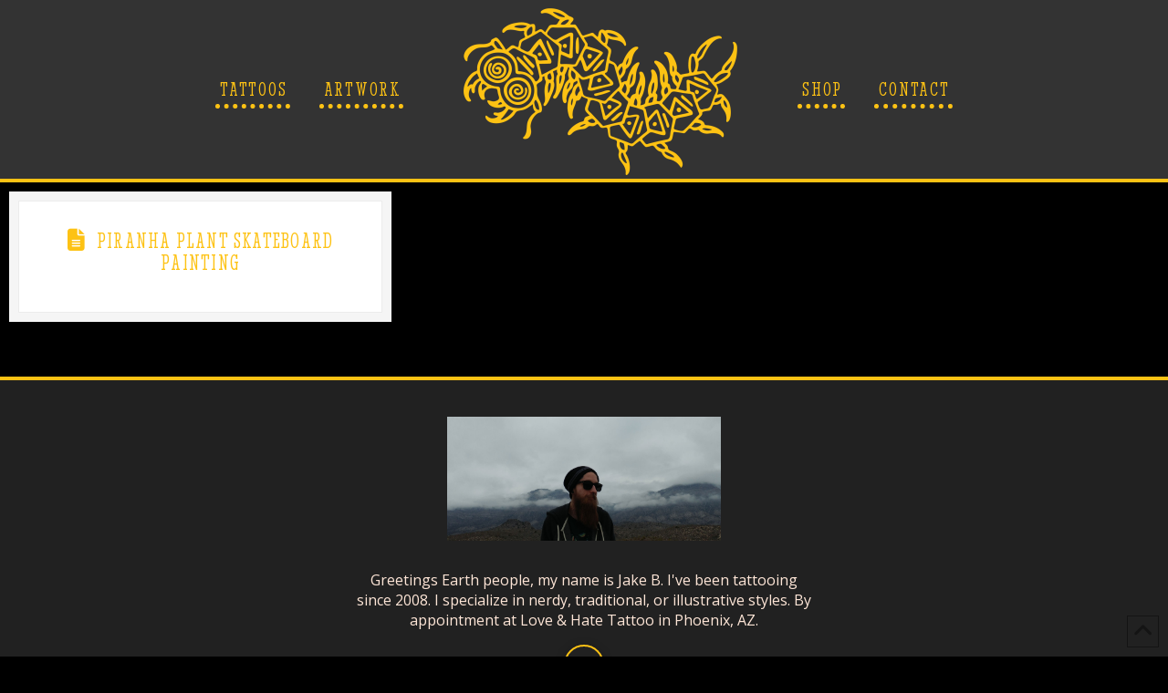

--- FILE ---
content_type: text/html; charset=UTF-8
request_url: https://tattoosbyjakeb.com/tattoos-tag/super-nintendo/
body_size: 16401
content:
<!DOCTYPE html>
<html class="no-js" lang="en-US">
<head>
<meta charset="UTF-8">
<meta name="viewport" content="width=device-width, initial-scale=1.0">
<link rel="pingback" href="https://tattoosbyjakeb.com/xmlrpc.php">
<meta name='robots' content='index, follow, max-image-preview:large, max-snippet:-1, max-video-preview:-1' />
	<style>img:is([sizes="auto" i], [sizes^="auto," i]) { contain-intrinsic-size: 3000px 1500px }</style>
	
	<!-- This site is optimized with the Yoast SEO plugin v25.8 - https://yoast.com/wordpress/plugins/seo/ -->
	<title>super nintendo Archives - Tattoos by Jake B</title>
	<link rel="canonical" href="https://tattoosbyjakeb.com/tattoos-tag/super-nintendo/" />
	<meta property="og:locale" content="en_US" />
	<meta property="og:type" content="article" />
	<meta property="og:title" content="super nintendo Archives - Tattoos by Jake B" />
	<meta property="og:url" content="https://tattoosbyjakeb.com/tattoos-tag/super-nintendo/" />
	<meta property="og:site_name" content="Tattoos by Jake B" />
	<meta name="twitter:card" content="summary_large_image" />
	<script type="application/ld+json" class="yoast-schema-graph">{"@context":"https://schema.org","@graph":[{"@type":"CollectionPage","@id":"https://tattoosbyjakeb.com/tattoos-tag/super-nintendo/","url":"https://tattoosbyjakeb.com/tattoos-tag/super-nintendo/","name":"super nintendo Archives - Tattoos by Jake B","isPartOf":{"@id":"https://tattoosbyjakeb.com/#website"},"primaryImageOfPage":{"@id":"https://tattoosbyjakeb.com/tattoos-tag/super-nintendo/#primaryimage"},"image":{"@id":"https://tattoosbyjakeb.com/tattoos-tag/super-nintendo/#primaryimage"},"thumbnailUrl":"https://tattoosbyjakeb.com/wp-content/uploads/2023/07/Piranha-Plant-Skateboard-scaled.jpg","breadcrumb":{"@id":"https://tattoosbyjakeb.com/tattoos-tag/super-nintendo/#breadcrumb"},"inLanguage":"en-US"},{"@type":"ImageObject","inLanguage":"en-US","@id":"https://tattoosbyjakeb.com/tattoos-tag/super-nintendo/#primaryimage","url":"https://tattoosbyjakeb.com/wp-content/uploads/2023/07/Piranha-Plant-Skateboard-scaled.jpg","contentUrl":"https://tattoosbyjakeb.com/wp-content/uploads/2023/07/Piranha-Plant-Skateboard-scaled.jpg","width":1920,"height":2560,"caption":"Piranha Plant Skateboard Painting by Jake B"},{"@type":"BreadcrumbList","@id":"https://tattoosbyjakeb.com/tattoos-tag/super-nintendo/#breadcrumb","itemListElement":[{"@type":"ListItem","position":1,"name":"Home","item":"https://tattoosbyjakeb.com/"},{"@type":"ListItem","position":2,"name":"super nintendo"}]},{"@type":"WebSite","@id":"https://tattoosbyjakeb.com/#website","url":"https://tattoosbyjakeb.com/","name":"Tattoos by Jake B","description":"Jake B is a Tattoo Artist in Phoenix, AZ specializing in traditional and nerd style tattoos.","publisher":{"@id":"https://tattoosbyjakeb.com/#/schema/person/6ef9b5b9e0e7530e61f76328055a0abe"},"potentialAction":[{"@type":"SearchAction","target":{"@type":"EntryPoint","urlTemplate":"https://tattoosbyjakeb.com/?s={search_term_string}"},"query-input":{"@type":"PropertyValueSpecification","valueRequired":true,"valueName":"search_term_string"}}],"inLanguage":"en-US"},{"@type":["Person","Organization"],"@id":"https://tattoosbyjakeb.com/#/schema/person/6ef9b5b9e0e7530e61f76328055a0abe","name":"Jake Betts","image":{"@type":"ImageObject","inLanguage":"en-US","@id":"https://tattoosbyjakeb.com/#/schema/person/image/","url":"https://tattoosbyjakeb.com/wp-content/uploads/2021/05/centipede-yellow.png","contentUrl":"https://tattoosbyjakeb.com/wp-content/uploads/2021/05/centipede-yellow.png","width":1246,"height":758,"caption":"Jake Betts"},"logo":{"@id":"https://tattoosbyjakeb.com/#/schema/person/image/"},"sameAs":["http://tattoosbyjakeb.com","https://www.instagram.com/tattoosbyjakeb/","https://www.pinterest.com/TattoosByJakeB/"]}]}</script>
	<!-- / Yoast SEO plugin. -->


<link rel='dns-prefetch' href='//www.google.com' />
<link rel="alternate" type="application/rss+xml" title="Tattoos by Jake B &raquo; Feed" href="https://tattoosbyjakeb.com/feed/" />
<link rel="alternate" type="application/rss+xml" title="Tattoos by Jake B &raquo; Comments Feed" href="https://tattoosbyjakeb.com/comments/feed/" />
<link rel="alternate" type="application/rss+xml" title="Tattoos by Jake B &raquo; super nintendo Portfolio Tag Feed" href="https://tattoosbyjakeb.com/tattoos-tag/super-nintendo/feed/" />
		<!-- This site uses the Google Analytics by MonsterInsights plugin v9.7.0 - Using Analytics tracking - https://www.monsterinsights.com/ -->
							<script src="//www.googletagmanager.com/gtag/js?id=G-PB73GL4G3K"  data-cfasync="false" data-wpfc-render="false" type="text/javascript" async></script>
			<script data-cfasync="false" data-wpfc-render="false" type="text/javascript">
				var mi_version = '9.7.0';
				var mi_track_user = true;
				var mi_no_track_reason = '';
								var MonsterInsightsDefaultLocations = {"page_location":"https:\/\/tattoosbyjakeb.com\/tattoos-tag\/super-nintendo\/"};
								if ( typeof MonsterInsightsPrivacyGuardFilter === 'function' ) {
					var MonsterInsightsLocations = (typeof MonsterInsightsExcludeQuery === 'object') ? MonsterInsightsPrivacyGuardFilter( MonsterInsightsExcludeQuery ) : MonsterInsightsPrivacyGuardFilter( MonsterInsightsDefaultLocations );
				} else {
					var MonsterInsightsLocations = (typeof MonsterInsightsExcludeQuery === 'object') ? MonsterInsightsExcludeQuery : MonsterInsightsDefaultLocations;
				}

								var disableStrs = [
										'ga-disable-G-PB73GL4G3K',
									];

				/* Function to detect opted out users */
				function __gtagTrackerIsOptedOut() {
					for (var index = 0; index < disableStrs.length; index++) {
						if (document.cookie.indexOf(disableStrs[index] + '=true') > -1) {
							return true;
						}
					}

					return false;
				}

				/* Disable tracking if the opt-out cookie exists. */
				if (__gtagTrackerIsOptedOut()) {
					for (var index = 0; index < disableStrs.length; index++) {
						window[disableStrs[index]] = true;
					}
				}

				/* Opt-out function */
				function __gtagTrackerOptout() {
					for (var index = 0; index < disableStrs.length; index++) {
						document.cookie = disableStrs[index] + '=true; expires=Thu, 31 Dec 2099 23:59:59 UTC; path=/';
						window[disableStrs[index]] = true;
					}
				}

				if ('undefined' === typeof gaOptout) {
					function gaOptout() {
						__gtagTrackerOptout();
					}
				}
								window.dataLayer = window.dataLayer || [];

				window.MonsterInsightsDualTracker = {
					helpers: {},
					trackers: {},
				};
				if (mi_track_user) {
					function __gtagDataLayer() {
						dataLayer.push(arguments);
					}

					function __gtagTracker(type, name, parameters) {
						if (!parameters) {
							parameters = {};
						}

						if (parameters.send_to) {
							__gtagDataLayer.apply(null, arguments);
							return;
						}

						if (type === 'event') {
														parameters.send_to = monsterinsights_frontend.v4_id;
							var hookName = name;
							if (typeof parameters['event_category'] !== 'undefined') {
								hookName = parameters['event_category'] + ':' + name;
							}

							if (typeof MonsterInsightsDualTracker.trackers[hookName] !== 'undefined') {
								MonsterInsightsDualTracker.trackers[hookName](parameters);
							} else {
								__gtagDataLayer('event', name, parameters);
							}
							
						} else {
							__gtagDataLayer.apply(null, arguments);
						}
					}

					__gtagTracker('js', new Date());
					__gtagTracker('set', {
						'developer_id.dZGIzZG': true,
											});
					if ( MonsterInsightsLocations.page_location ) {
						__gtagTracker('set', MonsterInsightsLocations);
					}
										__gtagTracker('config', 'G-PB73GL4G3K', {"forceSSL":"true"} );
										window.gtag = __gtagTracker;										(function () {
						/* https://developers.google.com/analytics/devguides/collection/analyticsjs/ */
						/* ga and __gaTracker compatibility shim. */
						var noopfn = function () {
							return null;
						};
						var newtracker = function () {
							return new Tracker();
						};
						var Tracker = function () {
							return null;
						};
						var p = Tracker.prototype;
						p.get = noopfn;
						p.set = noopfn;
						p.send = function () {
							var args = Array.prototype.slice.call(arguments);
							args.unshift('send');
							__gaTracker.apply(null, args);
						};
						var __gaTracker = function () {
							var len = arguments.length;
							if (len === 0) {
								return;
							}
							var f = arguments[len - 1];
							if (typeof f !== 'object' || f === null || typeof f.hitCallback !== 'function') {
								if ('send' === arguments[0]) {
									var hitConverted, hitObject = false, action;
									if ('event' === arguments[1]) {
										if ('undefined' !== typeof arguments[3]) {
											hitObject = {
												'eventAction': arguments[3],
												'eventCategory': arguments[2],
												'eventLabel': arguments[4],
												'value': arguments[5] ? arguments[5] : 1,
											}
										}
									}
									if ('pageview' === arguments[1]) {
										if ('undefined' !== typeof arguments[2]) {
											hitObject = {
												'eventAction': 'page_view',
												'page_path': arguments[2],
											}
										}
									}
									if (typeof arguments[2] === 'object') {
										hitObject = arguments[2];
									}
									if (typeof arguments[5] === 'object') {
										Object.assign(hitObject, arguments[5]);
									}
									if ('undefined' !== typeof arguments[1].hitType) {
										hitObject = arguments[1];
										if ('pageview' === hitObject.hitType) {
											hitObject.eventAction = 'page_view';
										}
									}
									if (hitObject) {
										action = 'timing' === arguments[1].hitType ? 'timing_complete' : hitObject.eventAction;
										hitConverted = mapArgs(hitObject);
										__gtagTracker('event', action, hitConverted);
									}
								}
								return;
							}

							function mapArgs(args) {
								var arg, hit = {};
								var gaMap = {
									'eventCategory': 'event_category',
									'eventAction': 'event_action',
									'eventLabel': 'event_label',
									'eventValue': 'event_value',
									'nonInteraction': 'non_interaction',
									'timingCategory': 'event_category',
									'timingVar': 'name',
									'timingValue': 'value',
									'timingLabel': 'event_label',
									'page': 'page_path',
									'location': 'page_location',
									'title': 'page_title',
									'referrer' : 'page_referrer',
								};
								for (arg in args) {
																		if (!(!args.hasOwnProperty(arg) || !gaMap.hasOwnProperty(arg))) {
										hit[gaMap[arg]] = args[arg];
									} else {
										hit[arg] = args[arg];
									}
								}
								return hit;
							}

							try {
								f.hitCallback();
							} catch (ex) {
							}
						};
						__gaTracker.create = newtracker;
						__gaTracker.getByName = newtracker;
						__gaTracker.getAll = function () {
							return [];
						};
						__gaTracker.remove = noopfn;
						__gaTracker.loaded = true;
						window['__gaTracker'] = __gaTracker;
					})();
									} else {
										console.log("");
					(function () {
						function __gtagTracker() {
							return null;
						}

						window['__gtagTracker'] = __gtagTracker;
						window['gtag'] = __gtagTracker;
					})();
									}
			</script>
			
							<!-- / Google Analytics by MonsterInsights -->
		<script type="text/javascript">
/* <![CDATA[ */
window._wpemojiSettings = {"baseUrl":"https:\/\/s.w.org\/images\/core\/emoji\/16.0.1\/72x72\/","ext":".png","svgUrl":"https:\/\/s.w.org\/images\/core\/emoji\/16.0.1\/svg\/","svgExt":".svg","source":{"concatemoji":"https:\/\/tattoosbyjakeb.com\/wp-includes\/js\/wp-emoji-release.min.js?ver=6.8.3"}};
/*! This file is auto-generated */
!function(s,n){var o,i,e;function c(e){try{var t={supportTests:e,timestamp:(new Date).valueOf()};sessionStorage.setItem(o,JSON.stringify(t))}catch(e){}}function p(e,t,n){e.clearRect(0,0,e.canvas.width,e.canvas.height),e.fillText(t,0,0);var t=new Uint32Array(e.getImageData(0,0,e.canvas.width,e.canvas.height).data),a=(e.clearRect(0,0,e.canvas.width,e.canvas.height),e.fillText(n,0,0),new Uint32Array(e.getImageData(0,0,e.canvas.width,e.canvas.height).data));return t.every(function(e,t){return e===a[t]})}function u(e,t){e.clearRect(0,0,e.canvas.width,e.canvas.height),e.fillText(t,0,0);for(var n=e.getImageData(16,16,1,1),a=0;a<n.data.length;a++)if(0!==n.data[a])return!1;return!0}function f(e,t,n,a){switch(t){case"flag":return n(e,"\ud83c\udff3\ufe0f\u200d\u26a7\ufe0f","\ud83c\udff3\ufe0f\u200b\u26a7\ufe0f")?!1:!n(e,"\ud83c\udde8\ud83c\uddf6","\ud83c\udde8\u200b\ud83c\uddf6")&&!n(e,"\ud83c\udff4\udb40\udc67\udb40\udc62\udb40\udc65\udb40\udc6e\udb40\udc67\udb40\udc7f","\ud83c\udff4\u200b\udb40\udc67\u200b\udb40\udc62\u200b\udb40\udc65\u200b\udb40\udc6e\u200b\udb40\udc67\u200b\udb40\udc7f");case"emoji":return!a(e,"\ud83e\udedf")}return!1}function g(e,t,n,a){var r="undefined"!=typeof WorkerGlobalScope&&self instanceof WorkerGlobalScope?new OffscreenCanvas(300,150):s.createElement("canvas"),o=r.getContext("2d",{willReadFrequently:!0}),i=(o.textBaseline="top",o.font="600 32px Arial",{});return e.forEach(function(e){i[e]=t(o,e,n,a)}),i}function t(e){var t=s.createElement("script");t.src=e,t.defer=!0,s.head.appendChild(t)}"undefined"!=typeof Promise&&(o="wpEmojiSettingsSupports",i=["flag","emoji"],n.supports={everything:!0,everythingExceptFlag:!0},e=new Promise(function(e){s.addEventListener("DOMContentLoaded",e,{once:!0})}),new Promise(function(t){var n=function(){try{var e=JSON.parse(sessionStorage.getItem(o));if("object"==typeof e&&"number"==typeof e.timestamp&&(new Date).valueOf()<e.timestamp+604800&&"object"==typeof e.supportTests)return e.supportTests}catch(e){}return null}();if(!n){if("undefined"!=typeof Worker&&"undefined"!=typeof OffscreenCanvas&&"undefined"!=typeof URL&&URL.createObjectURL&&"undefined"!=typeof Blob)try{var e="postMessage("+g.toString()+"("+[JSON.stringify(i),f.toString(),p.toString(),u.toString()].join(",")+"));",a=new Blob([e],{type:"text/javascript"}),r=new Worker(URL.createObjectURL(a),{name:"wpTestEmojiSupports"});return void(r.onmessage=function(e){c(n=e.data),r.terminate(),t(n)})}catch(e){}c(n=g(i,f,p,u))}t(n)}).then(function(e){for(var t in e)n.supports[t]=e[t],n.supports.everything=n.supports.everything&&n.supports[t],"flag"!==t&&(n.supports.everythingExceptFlag=n.supports.everythingExceptFlag&&n.supports[t]);n.supports.everythingExceptFlag=n.supports.everythingExceptFlag&&!n.supports.flag,n.DOMReady=!1,n.readyCallback=function(){n.DOMReady=!0}}).then(function(){return e}).then(function(){var e;n.supports.everything||(n.readyCallback(),(e=n.source||{}).concatemoji?t(e.concatemoji):e.wpemoji&&e.twemoji&&(t(e.twemoji),t(e.wpemoji)))}))}((window,document),window._wpemojiSettings);
/* ]]> */
</script>
<style id='wp-emoji-styles-inline-css' type='text/css'>

	img.wp-smiley, img.emoji {
		display: inline !important;
		border: none !important;
		box-shadow: none !important;
		height: 1em !important;
		width: 1em !important;
		margin: 0 0.07em !important;
		vertical-align: -0.1em !important;
		background: none !important;
		padding: 0 !important;
	}
</style>
<link rel='stylesheet' id='wp-block-library-css' href='https://tattoosbyjakeb.com/wp-includes/css/dist/block-library/style.min.css?ver=6.8.3' type='text/css' media='all' />
<style id='wp-block-library-theme-inline-css' type='text/css'>
.wp-block-audio :where(figcaption){color:#555;font-size:13px;text-align:center}.is-dark-theme .wp-block-audio :where(figcaption){color:#ffffffa6}.wp-block-audio{margin:0 0 1em}.wp-block-code{border:1px solid #ccc;border-radius:4px;font-family:Menlo,Consolas,monaco,monospace;padding:.8em 1em}.wp-block-embed :where(figcaption){color:#555;font-size:13px;text-align:center}.is-dark-theme .wp-block-embed :where(figcaption){color:#ffffffa6}.wp-block-embed{margin:0 0 1em}.blocks-gallery-caption{color:#555;font-size:13px;text-align:center}.is-dark-theme .blocks-gallery-caption{color:#ffffffa6}:root :where(.wp-block-image figcaption){color:#555;font-size:13px;text-align:center}.is-dark-theme :root :where(.wp-block-image figcaption){color:#ffffffa6}.wp-block-image{margin:0 0 1em}.wp-block-pullquote{border-bottom:4px solid;border-top:4px solid;color:currentColor;margin-bottom:1.75em}.wp-block-pullquote cite,.wp-block-pullquote footer,.wp-block-pullquote__citation{color:currentColor;font-size:.8125em;font-style:normal;text-transform:uppercase}.wp-block-quote{border-left:.25em solid;margin:0 0 1.75em;padding-left:1em}.wp-block-quote cite,.wp-block-quote footer{color:currentColor;font-size:.8125em;font-style:normal;position:relative}.wp-block-quote:where(.has-text-align-right){border-left:none;border-right:.25em solid;padding-left:0;padding-right:1em}.wp-block-quote:where(.has-text-align-center){border:none;padding-left:0}.wp-block-quote.is-large,.wp-block-quote.is-style-large,.wp-block-quote:where(.is-style-plain){border:none}.wp-block-search .wp-block-search__label{font-weight:700}.wp-block-search__button{border:1px solid #ccc;padding:.375em .625em}:where(.wp-block-group.has-background){padding:1.25em 2.375em}.wp-block-separator.has-css-opacity{opacity:.4}.wp-block-separator{border:none;border-bottom:2px solid;margin-left:auto;margin-right:auto}.wp-block-separator.has-alpha-channel-opacity{opacity:1}.wp-block-separator:not(.is-style-wide):not(.is-style-dots){width:100px}.wp-block-separator.has-background:not(.is-style-dots){border-bottom:none;height:1px}.wp-block-separator.has-background:not(.is-style-wide):not(.is-style-dots){height:2px}.wp-block-table{margin:0 0 1em}.wp-block-table td,.wp-block-table th{word-break:normal}.wp-block-table :where(figcaption){color:#555;font-size:13px;text-align:center}.is-dark-theme .wp-block-table :where(figcaption){color:#ffffffa6}.wp-block-video :where(figcaption){color:#555;font-size:13px;text-align:center}.is-dark-theme .wp-block-video :where(figcaption){color:#ffffffa6}.wp-block-video{margin:0 0 1em}:root :where(.wp-block-template-part.has-background){margin-bottom:0;margin-top:0;padding:1.25em 2.375em}
</style>
<style id='classic-theme-styles-inline-css' type='text/css'>
/*! This file is auto-generated */
.wp-block-button__link{color:#fff;background-color:#32373c;border-radius:9999px;box-shadow:none;text-decoration:none;padding:calc(.667em + 2px) calc(1.333em + 2px);font-size:1.125em}.wp-block-file__button{background:#32373c;color:#fff;text-decoration:none}
</style>
<style id='global-styles-inline-css' type='text/css'>
:root{--wp--preset--aspect-ratio--square: 1;--wp--preset--aspect-ratio--4-3: 4/3;--wp--preset--aspect-ratio--3-4: 3/4;--wp--preset--aspect-ratio--3-2: 3/2;--wp--preset--aspect-ratio--2-3: 2/3;--wp--preset--aspect-ratio--16-9: 16/9;--wp--preset--aspect-ratio--9-16: 9/16;--wp--preset--color--black: #000000;--wp--preset--color--cyan-bluish-gray: #abb8c3;--wp--preset--color--white: #ffffff;--wp--preset--color--pale-pink: #f78da7;--wp--preset--color--vivid-red: #cf2e2e;--wp--preset--color--luminous-vivid-orange: #ff6900;--wp--preset--color--luminous-vivid-amber: #fcb900;--wp--preset--color--light-green-cyan: #7bdcb5;--wp--preset--color--vivid-green-cyan: #00d084;--wp--preset--color--pale-cyan-blue: #8ed1fc;--wp--preset--color--vivid-cyan-blue: #0693e3;--wp--preset--color--vivid-purple: #9b51e0;--wp--preset--gradient--vivid-cyan-blue-to-vivid-purple: linear-gradient(135deg,rgba(6,147,227,1) 0%,rgb(155,81,224) 100%);--wp--preset--gradient--light-green-cyan-to-vivid-green-cyan: linear-gradient(135deg,rgb(122,220,180) 0%,rgb(0,208,130) 100%);--wp--preset--gradient--luminous-vivid-amber-to-luminous-vivid-orange: linear-gradient(135deg,rgba(252,185,0,1) 0%,rgba(255,105,0,1) 100%);--wp--preset--gradient--luminous-vivid-orange-to-vivid-red: linear-gradient(135deg,rgba(255,105,0,1) 0%,rgb(207,46,46) 100%);--wp--preset--gradient--very-light-gray-to-cyan-bluish-gray: linear-gradient(135deg,rgb(238,238,238) 0%,rgb(169,184,195) 100%);--wp--preset--gradient--cool-to-warm-spectrum: linear-gradient(135deg,rgb(74,234,220) 0%,rgb(151,120,209) 20%,rgb(207,42,186) 40%,rgb(238,44,130) 60%,rgb(251,105,98) 80%,rgb(254,248,76) 100%);--wp--preset--gradient--blush-light-purple: linear-gradient(135deg,rgb(255,206,236) 0%,rgb(152,150,240) 100%);--wp--preset--gradient--blush-bordeaux: linear-gradient(135deg,rgb(254,205,165) 0%,rgb(254,45,45) 50%,rgb(107,0,62) 100%);--wp--preset--gradient--luminous-dusk: linear-gradient(135deg,rgb(255,203,112) 0%,rgb(199,81,192) 50%,rgb(65,88,208) 100%);--wp--preset--gradient--pale-ocean: linear-gradient(135deg,rgb(255,245,203) 0%,rgb(182,227,212) 50%,rgb(51,167,181) 100%);--wp--preset--gradient--electric-grass: linear-gradient(135deg,rgb(202,248,128) 0%,rgb(113,206,126) 100%);--wp--preset--gradient--midnight: linear-gradient(135deg,rgb(2,3,129) 0%,rgb(40,116,252) 100%);--wp--preset--font-size--small: 13px;--wp--preset--font-size--medium: 20px;--wp--preset--font-size--large: 36px;--wp--preset--font-size--x-large: 42px;--wp--preset--spacing--20: 0.44rem;--wp--preset--spacing--30: 0.67rem;--wp--preset--spacing--40: 1rem;--wp--preset--spacing--50: 1.5rem;--wp--preset--spacing--60: 2.25rem;--wp--preset--spacing--70: 3.38rem;--wp--preset--spacing--80: 5.06rem;--wp--preset--shadow--natural: 6px 6px 9px rgba(0, 0, 0, 0.2);--wp--preset--shadow--deep: 12px 12px 50px rgba(0, 0, 0, 0.4);--wp--preset--shadow--sharp: 6px 6px 0px rgba(0, 0, 0, 0.2);--wp--preset--shadow--outlined: 6px 6px 0px -3px rgba(255, 255, 255, 1), 6px 6px rgba(0, 0, 0, 1);--wp--preset--shadow--crisp: 6px 6px 0px rgba(0, 0, 0, 1);}:where(.is-layout-flex){gap: 0.5em;}:where(.is-layout-grid){gap: 0.5em;}body .is-layout-flex{display: flex;}.is-layout-flex{flex-wrap: wrap;align-items: center;}.is-layout-flex > :is(*, div){margin: 0;}body .is-layout-grid{display: grid;}.is-layout-grid > :is(*, div){margin: 0;}:where(.wp-block-columns.is-layout-flex){gap: 2em;}:where(.wp-block-columns.is-layout-grid){gap: 2em;}:where(.wp-block-post-template.is-layout-flex){gap: 1.25em;}:where(.wp-block-post-template.is-layout-grid){gap: 1.25em;}.has-black-color{color: var(--wp--preset--color--black) !important;}.has-cyan-bluish-gray-color{color: var(--wp--preset--color--cyan-bluish-gray) !important;}.has-white-color{color: var(--wp--preset--color--white) !important;}.has-pale-pink-color{color: var(--wp--preset--color--pale-pink) !important;}.has-vivid-red-color{color: var(--wp--preset--color--vivid-red) !important;}.has-luminous-vivid-orange-color{color: var(--wp--preset--color--luminous-vivid-orange) !important;}.has-luminous-vivid-amber-color{color: var(--wp--preset--color--luminous-vivid-amber) !important;}.has-light-green-cyan-color{color: var(--wp--preset--color--light-green-cyan) !important;}.has-vivid-green-cyan-color{color: var(--wp--preset--color--vivid-green-cyan) !important;}.has-pale-cyan-blue-color{color: var(--wp--preset--color--pale-cyan-blue) !important;}.has-vivid-cyan-blue-color{color: var(--wp--preset--color--vivid-cyan-blue) !important;}.has-vivid-purple-color{color: var(--wp--preset--color--vivid-purple) !important;}.has-black-background-color{background-color: var(--wp--preset--color--black) !important;}.has-cyan-bluish-gray-background-color{background-color: var(--wp--preset--color--cyan-bluish-gray) !important;}.has-white-background-color{background-color: var(--wp--preset--color--white) !important;}.has-pale-pink-background-color{background-color: var(--wp--preset--color--pale-pink) !important;}.has-vivid-red-background-color{background-color: var(--wp--preset--color--vivid-red) !important;}.has-luminous-vivid-orange-background-color{background-color: var(--wp--preset--color--luminous-vivid-orange) !important;}.has-luminous-vivid-amber-background-color{background-color: var(--wp--preset--color--luminous-vivid-amber) !important;}.has-light-green-cyan-background-color{background-color: var(--wp--preset--color--light-green-cyan) !important;}.has-vivid-green-cyan-background-color{background-color: var(--wp--preset--color--vivid-green-cyan) !important;}.has-pale-cyan-blue-background-color{background-color: var(--wp--preset--color--pale-cyan-blue) !important;}.has-vivid-cyan-blue-background-color{background-color: var(--wp--preset--color--vivid-cyan-blue) !important;}.has-vivid-purple-background-color{background-color: var(--wp--preset--color--vivid-purple) !important;}.has-black-border-color{border-color: var(--wp--preset--color--black) !important;}.has-cyan-bluish-gray-border-color{border-color: var(--wp--preset--color--cyan-bluish-gray) !important;}.has-white-border-color{border-color: var(--wp--preset--color--white) !important;}.has-pale-pink-border-color{border-color: var(--wp--preset--color--pale-pink) !important;}.has-vivid-red-border-color{border-color: var(--wp--preset--color--vivid-red) !important;}.has-luminous-vivid-orange-border-color{border-color: var(--wp--preset--color--luminous-vivid-orange) !important;}.has-luminous-vivid-amber-border-color{border-color: var(--wp--preset--color--luminous-vivid-amber) !important;}.has-light-green-cyan-border-color{border-color: var(--wp--preset--color--light-green-cyan) !important;}.has-vivid-green-cyan-border-color{border-color: var(--wp--preset--color--vivid-green-cyan) !important;}.has-pale-cyan-blue-border-color{border-color: var(--wp--preset--color--pale-cyan-blue) !important;}.has-vivid-cyan-blue-border-color{border-color: var(--wp--preset--color--vivid-cyan-blue) !important;}.has-vivid-purple-border-color{border-color: var(--wp--preset--color--vivid-purple) !important;}.has-vivid-cyan-blue-to-vivid-purple-gradient-background{background: var(--wp--preset--gradient--vivid-cyan-blue-to-vivid-purple) !important;}.has-light-green-cyan-to-vivid-green-cyan-gradient-background{background: var(--wp--preset--gradient--light-green-cyan-to-vivid-green-cyan) !important;}.has-luminous-vivid-amber-to-luminous-vivid-orange-gradient-background{background: var(--wp--preset--gradient--luminous-vivid-amber-to-luminous-vivid-orange) !important;}.has-luminous-vivid-orange-to-vivid-red-gradient-background{background: var(--wp--preset--gradient--luminous-vivid-orange-to-vivid-red) !important;}.has-very-light-gray-to-cyan-bluish-gray-gradient-background{background: var(--wp--preset--gradient--very-light-gray-to-cyan-bluish-gray) !important;}.has-cool-to-warm-spectrum-gradient-background{background: var(--wp--preset--gradient--cool-to-warm-spectrum) !important;}.has-blush-light-purple-gradient-background{background: var(--wp--preset--gradient--blush-light-purple) !important;}.has-blush-bordeaux-gradient-background{background: var(--wp--preset--gradient--blush-bordeaux) !important;}.has-luminous-dusk-gradient-background{background: var(--wp--preset--gradient--luminous-dusk) !important;}.has-pale-ocean-gradient-background{background: var(--wp--preset--gradient--pale-ocean) !important;}.has-electric-grass-gradient-background{background: var(--wp--preset--gradient--electric-grass) !important;}.has-midnight-gradient-background{background: var(--wp--preset--gradient--midnight) !important;}.has-small-font-size{font-size: var(--wp--preset--font-size--small) !important;}.has-medium-font-size{font-size: var(--wp--preset--font-size--medium) !important;}.has-large-font-size{font-size: var(--wp--preset--font-size--large) !important;}.has-x-large-font-size{font-size: var(--wp--preset--font-size--x-large) !important;}
:where(.wp-block-post-template.is-layout-flex){gap: 1.25em;}:where(.wp-block-post-template.is-layout-grid){gap: 1.25em;}
:where(.wp-block-columns.is-layout-flex){gap: 2em;}:where(.wp-block-columns.is-layout-grid){gap: 2em;}
:root :where(.wp-block-pullquote){font-size: 1.5em;line-height: 1.6;}
</style>
<link rel='stylesheet' id='x-stack-css' href='https://tattoosbyjakeb.com/wp-content/themes/pro/framework/dist/css/site/stacks/icon.css?ver=6.5.16' type='text/css' media='all' />
<link rel='stylesheet' id='x-child-css' href='https://tattoosbyjakeb.com/wp-content/themes/pro-child/style.css?ver=6.5.16' type='text/css' media='all' />
<style id='cs-inline-css' type='text/css'>
@media (min-width:1200px){.x-hide-xl{display:none !important;}}@media (min-width:979px) and (max-width:1199px){.x-hide-lg{display:none !important;}}@media (min-width:767px) and (max-width:978px){.x-hide-md{display:none !important;}}@media (min-width:480px) and (max-width:766px){.x-hide-sm{display:none !important;}}@media (max-width:479px){.x-hide-xs{display:none !important;}} a,h1 a:hover,h2 a:hover,h3 a:hover,h4 a:hover,h5 a:hover,h6 a:hover,#respond .required,.x-pagination a:hover,.x-pagination span.current,.woocommerce-pagination a:hover,.woocommerce-pagination span[aria-current],.widget_tag_cloud .tagcloud a:hover,.widget_product_tag_cloud .tagcloud a:hover,.x-scroll-top:hover,.x-comment-author a:hover,.mejs-button button:hover{color:#FDC214;}a:hover{color:#333333;}a.x-img-thumbnail:hover,textarea:focus,input[type="text"]:focus,input[type="password"]:focus,input[type="datetime"]:focus,input[type="datetime-local"]:focus,input[type="date"]:focus,input[type="month"]:focus,input[type="time"]:focus,input[type="week"]:focus,input[type="number"]:focus,input[type="email"]:focus,input[type="url"]:focus,input[type="search"]:focus,input[type="tel"]:focus,input[type="color"]:focus,.uneditable-input:focus,.x-pagination a:hover,.x-pagination span.current,.woocommerce-pagination a:hover,.woocommerce-pagination span[aria-current],.widget_tag_cloud .tagcloud a:hover,.widget_product_tag_cloud .tagcloud a:hover,.x-scroll-top:hover{border-color:#FDC214;}.flex-direction-nav a,.flex-control-nav a:hover,.flex-control-nav a.flex-active,.x-dropcap,.x-skill-bar .bar,.x-pricing-column.featured h2,.x-portfolio-filters,.x-entry-share .x-share:hover,.widget_price_filter .ui-slider .ui-slider-range,.mejs-time-current{background-color:#FDC214;}.x-portfolio-filters:hover{background-color:#333333;}.entry-title:before{display:none;}.x-comment-author,.x-comment-time,.comment-form-author label,.comment-form-email label,.comment-form-url label,.comment-form-rating label,.comment-form-comment label{font-family:"Stint Ultra Condensed",serif;}.x-comment-time,.entry-thumb:before,.p-meta{color:rgb(254,230,215);}.entry-title a:hover,.x-comment-author,.x-comment-author a,.comment-form-author label,.comment-form-email label,.comment-form-url label,.comment-form-rating label,.comment-form-comment label,.x-accordion-heading .x-accordion-toggle,.x-nav-tabs > li > a:hover,.x-nav-tabs > .active > a,.x-nav-tabs > .active > a:hover,.mejs-button button{color:#FDC214;}.h-comments-title small,.h-feature-headline span i,.x-portfolio-filters-menu,.mejs-time-loaded{background-color:#FDC214 !important;}@media (min-width:1200px){.x-sidebar{width:250px;overflow-y:auto;}body.x-sidebar-content-active,body[class*="page-template-template-blank"].x-sidebar-content-active.x-blank-template-sidebar-active{padding-left:250px;}body.x-content-sidebar-active,body[class*="page-template-template-blank"].x-content-sidebar-active.x-blank-template-sidebar-active{padding-right:250px;}}html{font-size:14px;}@media (min-width:479px){html{font-size:14px;}}@media (min-width:766px){html{font-size:14px;}}@media (min-width:978px){html{font-size:14px;}}@media (min-width:1199px){html{font-size:14px;}}body{font-style:normal;font-weight:400;color:rgb(254,230,215);background-color:rgb(0,0,0);}.w-b{font-weight:400 !important;}h1,h2,h3,h4,h5,h6,.h1,.h2,.h3,.h4,.h5,.h6{font-family:"Stint Ultra Condensed",serif;font-style:normal;font-weight:400;text-transform:uppercase;}h1,.h1{letter-spacing:.05em;}h2,.h2{letter-spacing:.05em;}h3,.h3{letter-spacing:.05em;}h4,.h4{letter-spacing:.05em;}h5,.h5{letter-spacing:.05em;}h6,.h6{letter-spacing:.05em;}.w-h{font-weight:400 !important;}.x-container.width{width:100%;}.x-container.max{max-width:1400px;}.x-bar-content.x-container.width{flex-basis:100%;}.x-main.full{float:none;clear:both;display:block;width:auto;}@media (max-width:978.98px){.x-main.full,.x-main.left,.x-main.right,.x-sidebar.left,.x-sidebar.right{float:none;display:block;width:auto !important;}}.entry-header,.entry-content{font-size:1rem;}body,input,button,select,textarea{font-family:"Open Sans",sans-serif;}h1,h2,h3,h4,h5,h6,.h1,.h2,.h3,.h4,.h5,.h6,h1 a,h2 a,h3 a,h4 a,h5 a,h6 a,.h1 a,.h2 a,.h3 a,.h4 a,.h5 a,.h6 a,blockquote{color:#FDC214;}.cfc-h-tx{color:#FDC214 !important;}.cfc-h-bd{border-color:#FDC214 !important;}.cfc-h-bg{background-color:#FDC214 !important;}.cfc-b-tx{color:rgb(254,230,215) !important;}.cfc-b-bd{border-color:rgb(254,230,215) !important;}.cfc-b-bg{background-color:rgb(254,230,215) !important;}.x-btn,.button,[type="submit"]{color:#FDC214;border-color:#FDC214;background-color:rgba(253,194,20,0);text-shadow:0 0.075em 0.075em rgba(0,0,0,0.5);}.x-btn:hover,.button:hover,[type="submit"]:hover{color:#333333;border-color:#333333;background-color:#333333;text-shadow:0 0.075em 0.075em rgba(0,0,0,0.5);}.x-btn.x-btn-real,.x-btn.x-btn-real:hover{margin-bottom:0.25em;text-shadow:0 0.075em 0.075em rgba(0,0,0,0.65);}.x-btn.x-btn-real{box-shadow:0 0.25em 0 0 #a71000,0 4px 9px rgba(0,0,0,0.75);}.x-btn.x-btn-real:hover{box-shadow:0 0.25em 0 0 #a71000,0 4px 9px rgba(0,0,0,0.75);}.x-btn.x-btn-flat,.x-btn.x-btn-flat:hover{margin-bottom:0;text-shadow:0 0.075em 0.075em rgba(0,0,0,0.65);box-shadow:none;}.x-btn.x-btn-transparent,.x-btn.x-btn-transparent:hover{margin-bottom:0;border-width:3px;text-shadow:none;text-transform:uppercase;background-color:transparent;box-shadow:none;}body .gform_wrapper .gfield_required{color:#FDC214;}body .gform_wrapper h2.gsection_title,body .gform_wrapper h3.gform_title,body .gform_wrapper .top_label .gfield_label,body .gform_wrapper .left_label .gfield_label,body .gform_wrapper .right_label .gfield_label{font-weight:400;}body .gform_wrapper h2.gsection_title{letter-spacing:.05em!important;}body .gform_wrapper h3.gform_title{letter-spacing:.05em!important;}body .gform_wrapper .top_label .gfield_label,body .gform_wrapper .left_label .gfield_label,body .gform_wrapper .right_label .gfield_label{color:#FDC214;}body .gform_wrapper .validation_message{font-weight:400;}.bg .mejs-container,.x-video .mejs-container{position:unset !important;} @font-face{font-family:'FontAwesomePro';font-style:normal;font-weight:900;font-display:block;src:url('https://tattoosbyjakeb.com/wp-content/themes/pro/cornerstone/assets/fonts/fa-solid-900.woff2?ver=6.5.2') format('woff2'),url('https://tattoosbyjakeb.com/wp-content/themes/pro/cornerstone/assets/fonts/fa-solid-900.ttf?ver=6.5.2') format('truetype');}[data-x-fa-pro-icon]{font-family:"FontAwesomePro" !important;}[data-x-fa-pro-icon]:before{content:attr(data-x-fa-pro-icon);}[data-x-icon],[data-x-icon-o],[data-x-icon-l],[data-x-icon-s],[data-x-icon-b],[data-x-icon-sr],[data-x-icon-ss],[data-x-icon-sl],[data-x-fa-pro-icon],[class*="cs-fa-"]{display:inline-flex;font-style:normal;font-weight:400;text-decoration:inherit;text-rendering:auto;-webkit-font-smoothing:antialiased;-moz-osx-font-smoothing:grayscale;}[data-x-icon].left,[data-x-icon-o].left,[data-x-icon-l].left,[data-x-icon-s].left,[data-x-icon-b].left,[data-x-icon-sr].left,[data-x-icon-ss].left,[data-x-icon-sl].left,[data-x-fa-pro-icon].left,[class*="cs-fa-"].left{margin-right:0.5em;}[data-x-icon].right,[data-x-icon-o].right,[data-x-icon-l].right,[data-x-icon-s].right,[data-x-icon-b].right,[data-x-icon-sr].right,[data-x-icon-ss].right,[data-x-icon-sl].right,[data-x-fa-pro-icon].right,[class*="cs-fa-"].right{margin-left:0.5em;}[data-x-icon]:before,[data-x-icon-o]:before,[data-x-icon-l]:before,[data-x-icon-s]:before,[data-x-icon-b]:before,[data-x-icon-sr]:before,[data-x-icon-ss]:before,[data-x-icon-sl]:before,[data-x-fa-pro-icon]:before,[class*="cs-fa-"]:before{line-height:1;}@font-face{font-family:'FontAwesome';font-style:normal;font-weight:900;font-display:block;src:url('https://tattoosbyjakeb.com/wp-content/themes/pro/cornerstone/assets/fonts/fa-solid-900.woff2?ver=6.5.2') format('woff2'),url('https://tattoosbyjakeb.com/wp-content/themes/pro/cornerstone/assets/fonts/fa-solid-900.ttf?ver=6.5.2') format('truetype');}[data-x-icon],[data-x-icon-s],[data-x-icon][class*="cs-fa-"]{font-family:"FontAwesome" !important;font-weight:900;}[data-x-icon]:before,[data-x-icon][class*="cs-fa-"]:before{content:attr(data-x-icon);}[data-x-icon-s]:before{content:attr(data-x-icon-s);}@font-face{font-family:'FontAwesomeRegular';font-style:normal;font-weight:400;font-display:block;src:url('https://tattoosbyjakeb.com/wp-content/themes/pro/cornerstone/assets/fonts/fa-regular-400.woff2?ver=6.5.2') format('woff2'),url('https://tattoosbyjakeb.com/wp-content/themes/pro/cornerstone/assets/fonts/fa-regular-400.ttf?ver=6.5.2') format('truetype');}@font-face{font-family:'FontAwesomePro';font-style:normal;font-weight:400;font-display:block;src:url('https://tattoosbyjakeb.com/wp-content/themes/pro/cornerstone/assets/fonts/fa-regular-400.woff2?ver=6.5.2') format('woff2'),url('https://tattoosbyjakeb.com/wp-content/themes/pro/cornerstone/assets/fonts/fa-regular-400.ttf?ver=6.5.2') format('truetype');}[data-x-icon-o]{font-family:"FontAwesomeRegular" !important;}[data-x-icon-o]:before{content:attr(data-x-icon-o);}@font-face{font-family:'FontAwesomeLight';font-style:normal;font-weight:300;font-display:block;src:url('https://tattoosbyjakeb.com/wp-content/themes/pro/cornerstone/assets/fonts/fa-light-300.woff2?ver=6.5.2') format('woff2'),url('https://tattoosbyjakeb.com/wp-content/themes/pro/cornerstone/assets/fonts/fa-light-300.ttf?ver=6.5.2') format('truetype');}@font-face{font-family:'FontAwesomePro';font-style:normal;font-weight:300;font-display:block;src:url('https://tattoosbyjakeb.com/wp-content/themes/pro/cornerstone/assets/fonts/fa-light-300.woff2?ver=6.5.2') format('woff2'),url('https://tattoosbyjakeb.com/wp-content/themes/pro/cornerstone/assets/fonts/fa-light-300.ttf?ver=6.5.2') format('truetype');}[data-x-icon-l]{font-family:"FontAwesomeLight" !important;font-weight:300;}[data-x-icon-l]:before{content:attr(data-x-icon-l);}@font-face{font-family:'FontAwesomeBrands';font-style:normal;font-weight:normal;font-display:block;src:url('https://tattoosbyjakeb.com/wp-content/themes/pro/cornerstone/assets/fonts/fa-brands-400.woff2?ver=6.5.2') format('woff2'),url('https://tattoosbyjakeb.com/wp-content/themes/pro/cornerstone/assets/fonts/fa-brands-400.ttf?ver=6.5.2') format('truetype');}[data-x-icon-b]{font-family:"FontAwesomeBrands" !important;}[data-x-icon-b]:before{content:attr(data-x-icon-b);}.widget.widget_rss li .rsswidget:before{content:"\f35d";padding-right:0.4em;font-family:"FontAwesome";} .mnj-0.x-bar{height:200px;border-top-color:#FDC214;}.mnj-0 .x-bar-content{height:200px;}.mnj-0.x-bar-space{height:200px;}.mnj-1.x-bar{border-top-width:0px;border-right-width:0px;border-left-width:0px;border-top-style:solid;border-right-style:solid;border-bottom-style:solid;border-left-style:solid;border-right-color:#333333;border-left-color:#333333;font-size:16px;box-shadow:0em 0.15em 2em rgba(0,0,0,0);z-index:9999;}.mnj-1 .x-bar-content{display:flex;flex-direction:row;justify-content:center;align-items:center;flex-grow:0;flex-shrink:1;flex-basis:100%;}.mnj-1.x-bar-outer-spacers:after,.mnj-1.x-bar-outer-spacers:before{flex-basis:1em;width:1em!important;height:1em;}.mnj-1.x-bar-space{font-size:16px;}.mnj-2.x-bar{border-bottom-width:4px;border-bottom-color:#FDC214;background-color:#333333;}.mnj-3.x-bar{height:auto;border-top-color:#333333;}.mnj-3 .x-bar-content{height:auto;}.mnj-3.x-bar-space{height:auto;}.mnj-4.x-bar{border-bottom-width:5px;border-bottom-color:#333333;background-color:#FDC214;}.mnj-5.x-bar-container{display:flex;align-items:center;flex-grow:0;flex-shrink:1;flex-basis:auto;border-top-width:0;border-right-width:0;border-bottom-width:0;border-left-width:0;font-size:1em;z-index:1;}.mnj-6.x-bar-container{flex-direction:row;}.mnj-7.x-bar-container{justify-content:center;}.mnj-8.x-bar-container{margin-top:0px;}.mnj-9.x-bar-container{margin-right:50px;margin-bottom:0px;margin-left:50px;}.mnj-a.x-bar-container{margin-top:50px;margin-bottom:50px;}.mnj-b.x-bar-container{margin-right:0px;}.mnj-c.x-bar-container{margin-left:0px;}.mnj-d.x-bar-container{justify-content:space-around;}.mnj-e.x-bar-container{flex-direction:column;margin-top:20px;margin-bottom:10px;}.mnj-f.x-bar-container{margin-top:30px;margin-right:5px;margin-bottom:20px;}.mnj-g.x-bar-container{justify-content:flex-end;margin-bottom:30px;}.mnj-h{font-size:1em;}.mnj-i{display:flex;flex-direction:row;align-items:stretch;align-self:center;flex-shrink:0;flex-basis:auto;}.mnj-i > li,.mnj-i > li > a{flex-grow:0;flex-shrink:1;flex-basis:auto;}.mnj-j{justify-content:space-evenly;flex-grow:1;}.mnj-k{justify-content:space-around;flex-grow:0;}.mnj-l [data-x-toggle-collapse]{transition-duration:300ms;transition-timing-function:cubic-bezier(0.400,0.000,0.200,1.000);}.mnj-m .x-dropdown {width:8em;font-size:22px;border-top-width:5px;border-right-width:5px;border-bottom-width:5px;border-left-width:5px;border-top-style:solid;border-right-style:solid;border-bottom-style:solid;border-left-style:solid;border-top-color:#333333;border-right-color:#333333;border-bottom-color:#333333;border-left-color:#333333;background-color:rgb(254,230,215);box-shadow:0em 0.15em 2em 0em rgba(0,0,0,0.15);transition-duration:500ms,500ms,0s;transition-timing-function:cubic-bezier(0.400,0.000,0.200,1.000);}.mnj-m .x-dropdown:not(.x-active) {transition-delay:0s,0s,500ms;}.mnj-n.x-anchor {margin-top:1em;margin-right:1em;margin-bottom:1em;margin-left:1em;border-top-width:0px;border-right-width:0px;border-left-width:0px;border-top-style:none;border-right-style:none;border-bottom-style:dotted;border-left-style:none;border-top-color:transparent;border-right-color:transparent;border-bottom-color:#FDC214;border-left-color:transparent;}.mnj-n.x-anchor .x-anchor-text {margin-right:5px;}.mnj-n.x-anchor .x-anchor-text-primary {font-size:22px;letter-spacing:.08em;margin-right:calc(.08em * -1);}.mnj-o.x-anchor {border-bottom-width:5px;}.mnj-p.x-anchor {font-size:1em;}.mnj-p.x-anchor .x-anchor-content {display:flex;flex-direction:row;justify-content:center;align-items:center;}.mnj-q.x-anchor {background-color:transparent;}.mnj-q.x-anchor .x-anchor-text {margin-top:5px;margin-bottom:5px;margin-left:5px;}.mnj-q.x-anchor .x-anchor-text-primary {font-style:normal;line-height:1;}.mnj-q.x-anchor .x-anchor-sub-indicator {margin-top:5px;margin-right:5px;margin-bottom:5px;margin-left:5px;font-size:1em;}.mnj-r.x-anchor .x-anchor-text-primary {font-family:"Stint Ultra Condensed",serif;font-weight:400;text-transform:uppercase;color:#FDC214;}.mnj-s.x-anchor:hover .x-anchor-text-primary,.mnj-s.x-anchor[class*="active"] .x-anchor-text-primary,[data-x-effect-provider*="colors"]:hover .mnj-s.x-anchor .x-anchor-text-primary {color:rgb(0,0,0);}.mnj-s.x-anchor .x-anchor-sub-indicator {color:#FDC214;}.mnj-t.x-anchor:hover .x-anchor-sub-indicator,.mnj-t.x-anchor[class*="active"] .x-anchor-sub-indicator,[data-x-effect-provider*="colors"]:hover .mnj-t.x-anchor .x-anchor-sub-indicator {color:rgb(0,0,0);}.mnj-v.x-anchor {border-top-width:0;border-right-width:0;border-bottom-width:0;border-left-width:0;}.mnj-v.x-anchor .x-anchor-content {padding-top:0.75em;padding-right:0.75em;padding-bottom:0.75em;padding-left:0.75em;}.mnj-v.x-anchor .x-anchor-text {margin-right:auto;}.mnj-v.x-anchor .x-anchor-text-primary {font-size:1em;}.mnj-w.x-anchor:hover .x-anchor-text-primary,.mnj-w.x-anchor[class*="active"] .x-anchor-text-primary,[data-x-effect-provider*="colors"]:hover .mnj-w.x-anchor .x-anchor-text-primary {color:#333333;}.mnj-x.x-anchor .x-anchor-sub-indicator {color:rgba(0,0,0,1);}.mnj-x.x-anchor:hover .x-anchor-sub-indicator,.mnj-x.x-anchor[class*="active"] .x-anchor-sub-indicator,[data-x-effect-provider*="colors"]:hover .mnj-x.x-anchor .x-anchor-sub-indicator {color:rgba(0,0,0,0.5);}.mnj-y.x-anchor {border-top-width:5px;border-right-width:5px;border-left-width:5px;border-top-style:solid;border-right-style:solid;border-bottom-style:solid;border-left-style:solid;border-top-color:#333333;border-right-color:#333333;border-bottom-color:#333333;border-left-color:#333333;background-color:rgb(254,230,215);box-shadow:0em 0.15em 0.65em 0em rgba(0,0,0,0);}.mnj-y.x-anchor:hover,.mnj-y.x-anchor[class*="active"],[data-x-effect-provider*="colors"]:hover .mnj-y.x-anchor {background-color:#333333;}.mnj-y.x-anchor .x-graphic-icon {font-size:1.25em;width:1em;color:rgba(0,0,0,1);border-top-width:0;border-right-width:0;border-bottom-width:0;border-left-width:0;height:1em;line-height:1em;background-color:transparent;}.mnj-y.x-anchor:hover .x-graphic-icon,.mnj-y.x-anchor[class*="active"] .x-graphic-icon,[data-x-effect-provider*="colors"]:hover .mnj-y.x-anchor .x-graphic-icon {color:rgba(0,0,0,0.5);}.mnj-y.x-anchor .x-toggle {color:#333333;}.mnj-y.x-anchor:hover .x-toggle,.mnj-y.x-anchor[class*="active"] .x-toggle,[data-x-effect-provider*="colors"]:hover .mnj-y.x-anchor .x-toggle {color:rgb(254,230,215);}.mnj-y.x-anchor .x-toggle-more-h,.mnj-y.x-anchor .x-toggle-more-v {margin-top:2em;margin-right:2em;margin-bottom:2em;margin-left:2em;font-size:4px;}.mnj-y.x-anchor .x-toggle-more-1 {transform:translate3d(-2em,0,0);}.mnj-y.x-anchor .x-toggle-more-3 {transform:translate3d(2em,0,0);}.mnj-z.x-anchor .x-anchor-text-primary {font-family:inherit;font-weight:inherit;color:rgba(0,0,0,1);}.mnj-z.x-anchor:hover .x-anchor-text-primary,.mnj-z.x-anchor[class*="active"] .x-anchor-text-primary,[data-x-effect-provider*="colors"]:hover .mnj-z.x-anchor .x-anchor-text-primary {color:rgba(0,0,0,0.5);}.mnj-10.x-image{font-size:1em;border-top-width:0;border-right-width:0;border-bottom-width:0;border-left-width:0;background-color:transparent;}.mnj-11.x-image img{object-position:50%;}.mnj-12{font-size:16px;transition-duration:500ms;}.mnj-12 .x-off-canvas-bg{background-color:rgba(0,112,120,0);transition-duration:500ms;transition-timing-function:cubic-bezier(0.400,0.000,0.200,1.000);}.mnj-12 .x-off-canvas-close{width:calc(1em * 2);height:calc(1em * 2);font-size:1em;color:#333333;transition-duration:0.3s,500ms,500ms;transition-timing-function:ease-in-out,cubic-bezier(0.400,0.000,0.200,1.000),cubic-bezier(0.400,0.000,0.200,1.000);}.mnj-12 .x-off-canvas-close:focus,.mnj-12 .x-off-canvas-close:hover{color:rgb(254,230,215);}.mnj-12 .x-off-canvas-content{max-width:24em;padding-top:calc(1em * 2);padding-right:calc(1em * 2);padding-bottom:calc(1em * 2);padding-left:calc(1em * 2);border-top-width:0;border-right-width:0;border-bottom-width:0;border-left-width:0;background-color:rgba(0,112,120,0.49);box-shadow:0em 0em 2em 0em rgba(0,0,0,0.25);transition-duration:500ms;transition-timing-function:cubic-bezier(0.400,0.000,0.200,1.000);}  .mwu-0.x-bar{height:auto;border-top-width:4px;border-right-width:0px;border-bottom-width:0px;border-left-width:0px;border-top-style:solid;border-right-style:solid;border-bottom-style:solid;border-left-style:solid;border-top-color:#FDC214;border-right-color:transparent;border-bottom-color:transparent;border-left-color:transparent;background-color:rgb(33,33,33);}.mwu-0 .x-bar-content{justify-content:space-around;align-items:stretch;height:auto;}.mwu-0.x-bar-outer-spacers:after,.mwu-0.x-bar-outer-spacers:before{flex-basis:0em;width:0em!important;height:0em;}.mwu-1.x-bar{font-size:16px;box-shadow:0em 0.15em 2em rgba(0,0,0,0.15);z-index:9999;}.mwu-1 .x-bar-content{display:flex;flex-direction:row;flex-grow:0;flex-shrink:1;flex-basis:100%;}.mwu-1.x-bar-space{font-size:16px;}.mwu-2.x-bar{height:4em;border-top-width:0;border-right-width:0;border-bottom-width:0;border-left-width:0;background-color:rgb(0,0,0);}.mwu-2 .x-bar-content{justify-content:center;align-items:center;height:4em;}.mwu-2.x-bar-outer-spacers:after,.mwu-2.x-bar-outer-spacers:before{flex-basis:2em;width:2em!important;height:2em;}.mwu-3.x-bar-container{display:flex;justify-content:center;align-items:center;border-top-width:0;border-right-width:0;border-bottom-width:0;border-left-width:0;font-size:1em;z-index:1;}.mwu-4.x-bar-container{flex-direction:column;flex-grow:1;flex-shrink:0;flex-basis:0%;margin-top:40px;margin-right:16px;margin-bottom:40px;margin-left:16px;}.mwu-5.x-bar-container{flex-direction:row;flex-grow:0;flex-shrink:1;flex-basis:auto;}.mwu-6.x-image{font-size:1em;width:300px;margin-top:0px;margin-right:0px;margin-bottom:32px;margin-left:0px;border-top-width:0;border-right-width:0;border-bottom-width:0;border-left-width:0;background-color:transparent;}.mwu-6.x-image img{width:100%;}.mwu-7.x-text{max-width:500px;font-size:1em;font-weight:inherit;text-align:center;text-transform:none;}.mwu-8.x-text{border-top-width:0;border-right-width:0;border-bottom-width:0;border-left-width:0;font-family:inherit;font-style:normal;line-height:1.4;letter-spacing:0em;color:rgb(254,230,215);}.mwu-8.x-text > :first-child{margin-top:0;}.mwu-8.x-text > :last-child{margin-bottom:0;}.mwu-9.x-text{font-size:14px;font-weight:500;text-transform:uppercase;}.mwu-a.x-anchor {width:2.75em;height:2.75em;margin-top:16px;margin-right:0em;margin-bottom:0em;margin-left:0em;border-top-width:2px;border-right-width:2px;border-bottom-width:2px;border-left-width:2px;border-top-style:solid;border-right-style:solid;border-bottom-style:solid;border-left-style:solid;border-top-color:#FDC214;border-right-color:#FDC214;border-bottom-color:#FDC214;border-left-color:#FDC214;border-top-left-radius:100em;border-top-right-radius:100em;border-bottom-right-radius:100em;border-bottom-left-radius:100em;font-size:1em;background-color:rgba(0,112,120,0);box-shadow:0em 0.15em 0.65em 0em rgba(0,0,0,0.25);}.mwu-a.x-anchor .x-anchor-content {display:flex;flex-direction:row;justify-content:center;align-items:center;padding-top:2px;padding-right:0em;padding-bottom:0em;padding-left:0em;}.mwu-a.x-anchor:hover,.mwu-a.x-anchor[class*="active"],[data-x-effect-provider*="colors"]:hover .mwu-a.x-anchor {background-color:#FDC214;}.mwu-a.x-anchor .x-graphic {margin-top:5px;margin-right:5px;margin-bottom:5px;margin-left:5px;}.mwu-a.x-anchor .x-graphic-icon {font-size:1.25em;width:auto;color:#FDC214;border-top-width:0;border-right-width:0;border-bottom-width:0;border-left-width:0;}.mwu-a.x-anchor:hover .x-graphic-icon,.mwu-a.x-anchor[class*="active"] .x-graphic-icon,[data-x-effect-provider*="colors"]:hover .mwu-a.x-anchor .x-graphic-icon {color:rgb(254,230,215);} .x-main.full{background-color:black;}.entry-featured{padding:0;background-color:black;}.x-portfolio .entry-featured{background-color:black;}.entry-wrap{background-color:black;}.x-portfolio .entry-extra ul li{background-color:#242424;}
</style>
<script type="text/javascript" src="https://tattoosbyjakeb.com/wp-includes/js/jquery/jquery.min.js?ver=3.7.1" id="jquery-core-js"></script>
<script type="text/javascript" src="https://tattoosbyjakeb.com/wp-includes/js/jquery/jquery-migrate.min.js?ver=3.4.1" id="jquery-migrate-js"></script>
<script type="text/javascript" src="https://tattoosbyjakeb.com/wp-content/plugins/google-analytics-for-wordpress/assets/js/frontend-gtag.min.js?ver=9.7.0" id="monsterinsights-frontend-script-js" async="async" data-wp-strategy="async"></script>
<script data-cfasync="false" data-wpfc-render="false" type="text/javascript" id='monsterinsights-frontend-script-js-extra'>/* <![CDATA[ */
var monsterinsights_frontend = {"js_events_tracking":"true","download_extensions":"doc,pdf,ppt,zip,xls,docx,pptx,xlsx","inbound_paths":"[]","home_url":"https:\/\/tattoosbyjakeb.com","hash_tracking":"false","v4_id":"G-PB73GL4G3K"};/* ]]> */
</script>
<link rel="https://api.w.org/" href="https://tattoosbyjakeb.com/wp-json/" /><link rel="icon" href="https://tattoosbyjakeb.com/wp-content/uploads/2021/05/cropped-centipede-yellow-32x32.png" sizes="32x32" />
<link rel="icon" href="https://tattoosbyjakeb.com/wp-content/uploads/2021/05/cropped-centipede-yellow-192x192.png" sizes="192x192" />
<link rel="apple-touch-icon" href="https://tattoosbyjakeb.com/wp-content/uploads/2021/05/cropped-centipede-yellow-180x180.png" />
<meta name="msapplication-TileImage" content="https://tattoosbyjakeb.com/wp-content/uploads/2021/05/cropped-centipede-yellow-270x270.png" />
<link rel="stylesheet" href="//fonts.googleapis.com/css?family=Open+Sans:400,400i,700,700i%7CStint+Ultra+Condensed:400%7CStint+Ultra+Condensed:400,400i&#038;subset=latin,latin-ext&#038;display=auto" type="text/css" media="all" crossorigin="anonymous" data-x-google-fonts/></head>
<body class="archive tax-portfolio-tag term-super-nintendo term-754 wp-custom-logo wp-theme-pro wp-child-theme-pro-child x-stack-icon x-child-theme-active x-full-width-layout-active x-full-width-active x-post-meta-disabled x-masonry-active x-archive-masonry-active x-portfolio-meta-disabled pro-v6_5_16">

  
  
  <div id="x-root" class="x-root">

    
    <div id="x-site" class="x-site site">

      <header class="x-masthead" role="banner">
        <div class="x-bar x-bar-top x-bar-h x-bar-relative x-bar-outer-spacers x-hide-sm x-hide-xs e847-e1 mnj-0 mnj-1 mnj-2" data-x-bar="{&quot;id&quot;:&quot;e847-e1&quot;,&quot;region&quot;:&quot;top&quot;,&quot;height&quot;:&quot;200px&quot;}"><div class="e847-e1 x-bar-content"><div class="x-bar-container e847-e2 mnj-5 mnj-6 mnj-7 mnj-8 mnj-9"><ul class="x-menu-first-level x-menu x-menu-inline e847-e3 mnj-h mnj-i mnj-j mnj-m" data-x-hoverintent="{&quot;interval&quot;:50,&quot;timeout&quot;:500,&quot;sensitivity&quot;:9}"><li class="menu-item menu-item-type-post_type menu-item-object-page menu-item-home menu-item-1634" id="menu-item-1634"><a class="x-anchor x-anchor-menu-item mnj-n mnj-o mnj-p mnj-q mnj-r mnj-s mnj-t" tabindex="0" href="https://tattoosbyjakeb.com/"><div class="x-anchor-content"><div class="x-anchor-text"><span class="x-anchor-text-primary">TATTOOS</span></div><i class="x-anchor-sub-indicator" data-x-skip-scroll="true" aria-hidden="true" data-x-icon-s="&#xf322;"></i></div></a></li><li class="menu-item menu-item-type-post_type menu-item-object-page menu-item-1712" id="menu-item-1712"><a class="x-anchor x-anchor-menu-item mnj-n mnj-o mnj-p mnj-q mnj-r mnj-s mnj-t" tabindex="0" href="https://tattoosbyjakeb.com/tattoo-artwork/"><div class="x-anchor-content"><div class="x-anchor-text"><span class="x-anchor-text-primary">ARTWORK</span></div><i class="x-anchor-sub-indicator" data-x-skip-scroll="true" aria-hidden="true" data-x-icon-s="&#xf322;"></i></div></a></li></ul></div><div class="x-bar-container e847-e4 mnj-5 mnj-6 mnj-7 mnj-a mnj-b mnj-c"><a class="x-image e847-e5 mnj-10 mnj-11" href="https://tattoosbyjakeb.com"><img src="https://tattoosbyjakeb.com/wp-content/uploads/2021/05/centipede-yellow-300x183.png" width="300" height="183" alt="Image" loading="lazy"></a></div><div class="x-bar-container e847-e6 mnj-5 mnj-6 mnj-8 mnj-9 mnj-d"><ul class="x-menu-first-level x-menu x-menu-inline e847-e7 mnj-h mnj-i mnj-j mnj-m" data-x-hoverintent="{&quot;interval&quot;:50,&quot;timeout&quot;:500,&quot;sensitivity&quot;:9}"><li class="menu-item menu-item-type-custom menu-item-object-custom menu-item-1711" id="menu-item-1711"><a class="x-anchor x-anchor-menu-item mnj-n mnj-o mnj-p mnj-q mnj-r mnj-s mnj-t" tabindex="0" target="_blank" href="https://www.etsy.com/shop/beehivestudiosco"><div class="x-anchor-content"><div class="x-anchor-text"><span class="x-anchor-text-primary">SHOP</span></div><i class="x-anchor-sub-indicator" data-x-skip-scroll="true" aria-hidden="true" data-x-icon-s="&#xf322;"></i></div></a></li><li class="menu-item menu-item-type-post_type menu-item-object-page menu-item-1572" id="menu-item-1572"><a class="x-anchor x-anchor-menu-item mnj-n mnj-o mnj-p mnj-q mnj-r mnj-s mnj-t" tabindex="0" href="https://tattoosbyjakeb.com/contact/"><div class="x-anchor-content"><div class="x-anchor-text"><span class="x-anchor-text-primary">CONTACT</span></div><i class="x-anchor-sub-indicator" data-x-skip-scroll="true" aria-hidden="true" data-x-icon-s="&#xf322;"></i></div></a></li></ul></div></div></div><div class="x-bar x-bar-top x-bar-h x-bar-relative x-bar-outer-spacers x-hide-lg x-hide-md x-hide-xl e847-e8 mnj-1 mnj-2 mnj-3" data-x-bar="{&quot;id&quot;:&quot;e847-e8&quot;,&quot;region&quot;:&quot;top&quot;,&quot;height&quot;:&quot;auto&quot;}"><div class="e847-e8 x-bar-content"><div class="x-bar-container e847-e9 mnj-5 mnj-7 mnj-b mnj-c mnj-e"><a class="x-image e847-e10 mnj-10" href="https://tattoosbyjakeb.com"><img src="https://tattoosbyjakeb.com/wp-content/uploads/2021/05/centipede-yellow-300x183.png" width="300" height="183" alt="Image" loading="lazy"></a><ul class="x-menu-first-level x-menu x-menu-inline e847-e11 mnj-h mnj-i mnj-k mnj-m" data-x-hoverintent="{&quot;interval&quot;:50,&quot;timeout&quot;:500,&quot;sensitivity&quot;:9}"><li class="menu-item menu-item-type-post_type menu-item-object-page menu-item-home menu-item-1634"><a class="x-anchor x-anchor-menu-item mnj-n mnj-o mnj-p mnj-q mnj-r mnj-s" tabindex="0" href="https://tattoosbyjakeb.com/"><div class="x-anchor-content"><div class="x-anchor-text"><span class="x-anchor-text-primary">TATTOOS</span></div><i class="x-anchor-sub-indicator" data-x-skip-scroll="true" aria-hidden="true" data-x-icon-s="&#xf322;"></i></div></a></li><li class="menu-item menu-item-type-post_type menu-item-object-page menu-item-1712"><a class="x-anchor x-anchor-menu-item mnj-n mnj-o mnj-p mnj-q mnj-r mnj-s" tabindex="0" href="https://tattoosbyjakeb.com/tattoo-artwork/"><div class="x-anchor-content"><div class="x-anchor-text"><span class="x-anchor-text-primary">ARTWORK</span></div><i class="x-anchor-sub-indicator" data-x-skip-scroll="true" aria-hidden="true" data-x-icon-s="&#xf322;"></i></div></a></li></ul><ul class="x-menu-first-level x-menu x-menu-inline e847-e12 mnj-h mnj-i mnj-k mnj-m" data-x-hoverintent="{&quot;interval&quot;:50,&quot;timeout&quot;:500,&quot;sensitivity&quot;:9}"><li class="menu-item menu-item-type-custom menu-item-object-custom menu-item-1711"><a class="x-anchor x-anchor-menu-item mnj-n mnj-o mnj-p mnj-q mnj-r mnj-s" tabindex="0" target="_blank" href="https://www.etsy.com/shop/beehivestudiosco"><div class="x-anchor-content"><div class="x-anchor-text"><span class="x-anchor-text-primary">SHOP</span></div><i class="x-anchor-sub-indicator" data-x-skip-scroll="true" aria-hidden="true" data-x-icon-s="&#xf322;"></i></div></a></li><li class="menu-item menu-item-type-post_type menu-item-object-page menu-item-1572"><a class="x-anchor x-anchor-menu-item mnj-n mnj-o mnj-p mnj-q mnj-r mnj-s" tabindex="0" href="https://tattoosbyjakeb.com/contact/"><div class="x-anchor-content"><div class="x-anchor-text"><span class="x-anchor-text-primary">CONTACT</span></div><i class="x-anchor-sub-indicator" data-x-skip-scroll="true" aria-hidden="true" data-x-icon-s="&#xf322;"></i></div></a></li></ul></div></div></div><div class="x-bar x-bar-top x-bar-h x-bar-relative x-bar-outer-spacers x-hide-lg x-hide-md x-hide-sm x-hide-xl x-hide-xs e847-e13 mnj-1 mnj-3 mnj-4" data-x-bar="{&quot;id&quot;:&quot;e847-e13&quot;,&quot;region&quot;:&quot;top&quot;,&quot;height&quot;:&quot;auto&quot;}"><div class="e847-e13 x-bar-content"><div class="x-bar-container e847-e14 mnj-5 mnj-6 mnj-7 mnj-c mnj-f"><a class="x-image e847-e15 mnj-10" href="https://tattoosbyjakeb.com"><img src="https://tattoosbyjakeb.com/wp-content/uploads/2018/11/Logo.png" width="283" height="172" alt="Image" loading="lazy"></a></div><div class="x-bar-container e847-e16 mnj-5 mnj-6 mnj-8 mnj-b mnj-c mnj-g"><div class="x-anchor x-anchor-toggle has-graphic mnj-o mnj-p mnj-u mnj-y e847-e17" tabindex="0" role="button" data-x-toggle="1" data-x-toggleable="e847-e17" data-x-toggle-overlay="1" aria-controls="e847-e17-off-canvas" aria-expanded="false" aria-haspopup="true" aria-label="Toggle Off Canvas Content"><div class="x-anchor-content"><span class="x-graphic" aria-hidden="true">
<span class="x-toggle x-toggle-more-h x-graphic-child x-graphic-toggle" aria-hidden="true">

  
    <span class="x-toggle-more-1" data-x-toggle-anim="x-more-1-1"></span>
    <span class="x-toggle-more-2" data-x-toggle-anim="x-more-2-1"></span>
    <span class="x-toggle-more-3" data-x-toggle-anim="x-more-3-1"></span>

  
</span></span></div></div></div></div></div>      </header>

  <div class="x-main full" role="main">
    <div class="x-container offset-bottom">

      

  
<script>

  document.addEventListener('DOMContentLoaded', () => {
    var $ = window.jQuery;
    if (!$ || !$.xIsotope) {
      console.warn('Missing jQuery or Isotope')
      return;
    }

    
    var $container = $('#x-iso-container');

    $container.before('<span id="x-isotope-loading" class="x-loading"><span>');

    function loadIsotope() {
      $container.xIsotope({
        itemSelector   : '.x-iso-container > *',
        resizable      : true,
        filter         : '*',
                containerStyle : {
          overflow : 'hidden',
          position : 'relative'
        }
      });
      $('#x-isotope-loading').stop(true,true).fadeOut(300);
      $('#x-iso-container > *').each(function(i) {
        $(this).delay(i * 150).animate({'opacity' : 1}, 500, 'xEaseIsotope');
      });
    }

    if (document.readyState === 'complete') {
      loadIsotope()
    } else {
      $(window).on('load', loadIsotope);
    }


    $(window).xsmartresize(function() {
      $container.xIsotope({  });
    });

  });

</script>

  <div id="x-iso-container" class="x-iso-container x-iso-container-posts cols-3">

                            
<article id="post-1776" class="post-1776 x-portfolio type-x-portfolio status-publish has-post-thumbnail hentry portfolio-tag-rose portfolio-tag-super-mario-bros portfolio-tag-rock portfolio-tag-super-nintendo portfolio-tag-flash-sheet portfolio-tag-leaf portfolio-tag-piranha portfolio-tag-mario portfolio-tag-nintendo-64 portfolio-tag-flash portfolio-tag-flower portfolio-tag-piranha-plant portfolio-tag-monster portfolio-tag-skateboard portfolio-tag-leaves portfolio-tag-flowers portfolio-tag-coins portfolio-tag-goofy portfolio-tag-deck portfolio-tag-odd portfolio-tag-pot portfolio-tag-blocks portfolio-tag-pretty portfolio-tag-skate portfolio-tag-strange portfolio-tag-plant portfolio-tag-super portfolio-tag-weird portfolio-tag-bowser portfolio-tag-mushroom portfolio-tag-nerd portfolio-tag-star portfolio-tag-weeb portfolio-tag-rocks portfolio-tag-cute portfolio-tag-chomp portfolio-tag-otaku portfolio-tag-tattoo portfolio-tag-jaws portfolio-tag-moon portfolio-tag-nintendo portfolio-tag-geek portfolio-tag-traditional portfolio-tag-mushroom-kingdom portfolio-tag-creature portfolio-tag-nes portfolio-tag-bricks portfolio-tag-creepy portfolio-tag-mario-bros portfolio-tag-spooky portfolio-tag-snes portfolio-tag-painting portfolio-category-artwork portfolio-category-paintings x-portfolio-431a210e866f6a0b95ea506860e8e5cd x-portfolio-c4a03397edf88cc36b4bc1df4afd4fc7">
  <div class="entry-wrap">
        <div class="x-container max width">
      
<header class="entry-header">
      <h2 class="entry-title">
      <i class='x-framework-icon x-entry-title-icon' data-x-icon-s='&#xf15c;' aria-hidden=true></i>      <a href="https://tattoosbyjakeb.com/tattoos/piranha-plant-skateboard-painting/" title="Permalink to: &quot;Piranha Plant Skateboard Painting&quot;">Piranha Plant Skateboard Painting</a>
    </h2>
      </header>
            <div class="entry-featured">
        <a href="https://tattoosbyjakeb.com/tattoos/piranha-plant-skateboard-painting/" class="entry-thumb" title="Permalink to: &quot;Piranha Plant Skateboard Painting&quot;"><img width="1384" height="1845" src="https://tattoosbyjakeb.com/wp-content/uploads/2023/07/Piranha-Plant-Skateboard-1384x1845.jpg" class="attachment-entry-fullwidth size-entry-fullwidth wp-post-image" alt="Piranha Plant Skateboard Painting by Jake B" decoding="async" fetchpriority="high" srcset="https://tattoosbyjakeb.com/wp-content/uploads/2023/07/Piranha-Plant-Skateboard-1384x1845.jpg 1384w, https://tattoosbyjakeb.com/wp-content/uploads/2023/07/Piranha-Plant-Skateboard-225x300.jpg 225w, https://tattoosbyjakeb.com/wp-content/uploads/2023/07/Piranha-Plant-Skateboard-768x1024.jpg 768w, https://tattoosbyjakeb.com/wp-content/uploads/2023/07/Piranha-Plant-Skateboard-1152x1536.jpg 1152w, https://tattoosbyjakeb.com/wp-content/uploads/2023/07/Piranha-Plant-Skateboard-1536x2048.jpg 1536w, https://tattoosbyjakeb.com/wp-content/uploads/2023/07/Piranha-Plant-Skateboard-100x133.jpg 100w, https://tattoosbyjakeb.com/wp-content/uploads/2023/07/Piranha-Plant-Skateboard-scaled.jpg 1920w" sizes="(max-width: 1384px) 100vw, 1384px" /></a>      </div>
            


<div class="entry-content excerpt">


  <style> .m1dc-0.x-section{margin-top:0px;margin-right:0px;margin-bottom:0px;margin-left:0px;border-top-width:0;border-right-width:0;border-bottom-width:0;border-left-width:0;padding-top:0px;padding-right:0px;padding-bottom:0px;padding-left:0px;text-align:center;z-index:1;}.m1dc-1.x-container{margin-top:0em;margin-right:auto;margin-bottom:0em;margin-left:auto;border-top-width:0;border-right-width:0;border-bottom-width:0;border-left-width:0;font-size:1em;text-align:center;box-shadow:none;z-index:1;}.m1dc-2.x-column{border-top-width:0;border-right-width:0;border-bottom-width:0;border-left-width:0;text-align:center;box-shadow:none;z-index:1;}.m1dc-3.x-image{font-size:1em;border-top-width:0;border-right-width:0;border-bottom-width:0;border-left-width:0;background-color:transparent;}</style><style> </style><style>h1.entry-title{display:none;}.entry-featured{display:none;}</style>

</div>

    </div>
  </div>
</article>                  
  </div>



    </div>
  </div>

  

    

  <footer class="x-colophon" role="contentinfo">

    
    <div class="x-bar x-bar-footer x-bar-h x-bar-relative x-bar-outer-spacers e1182-e1 mwu-0 mwu-1" data-x-bar="{&quot;id&quot;:&quot;e1182-e1&quot;,&quot;region&quot;:&quot;footer&quot;,&quot;height&quot;:&quot;auto&quot;}"><div class="e1182-e1 x-bar-content"><div class="x-bar-container e1182-e2 mwu-3 mwu-4"><span class="x-image e1182-e3 mwu-6"><img src="https://tattoosbyjakeb.com/wp-content/uploads/2015/10/AboutJake.jpg" width="960" height="437" alt="Image" loading="lazy"></span><div class="x-text x-content e1182-e4 mwu-7 mwu-8"><p>Greetings Earth people, my name is Jake B. I've been tattooing since 2008. I specialize in nerdy, traditional, or illustrative styles. By appointment at Love &amp; Hate Tattoo in Phoenix, AZ.</p></div><a class="x-anchor x-anchor-button has-graphic e1182-e5 mwu-a" tabindex="0" href="https://www.instagram.com/tattoosbyjakeb/" target="_blank"><div class="x-anchor-content"><span class="x-graphic" aria-hidden="true"><i data-x-single-anim="x-scale-up" class="x-icon x-graphic-child x-graphic-icon x-graphic-primary" aria-hidden="true" data-x-icon-b="&#xf16d;"></i></span></div></a></div></div></div><div class="x-bar x-bar-footer x-bar-h x-bar-relative x-bar-outer-spacers e1182-e6 mwu-1 mwu-2" data-x-bar="{&quot;id&quot;:&quot;e1182-e6&quot;,&quot;region&quot;:&quot;footer&quot;,&quot;height&quot;:&quot;4em&quot;}"><div class="e1182-e6 x-bar-content"><div class="x-bar-container e1182-e7 mwu-3 mwu-5"><div class="x-text x-content e1182-e8 mwu-8 mwu-9"><p>COPYRIGHT 2023 - TATTOOS BY JAKE B, CREATED BY <a href="http://amyhasdesign.com">AMY HAS DESIGN</a></p></div></div></div></div>
    
  </footer>

<div id="e847-e17-off-canvas" class="x-off-canvas x-off-canvas-right e847-e17 mnj-h mnj-l mnj-p mnj-q mnj-u mnj-v mnj-x mnj-z mnj-p mnj-q mnj-u mnj-v mnj-x mnj-z mnj-12 e847-e17" role="dialog" data-x-toggleable="e847-e17" aria-hidden="true" aria-label="Off Canvas"><span class="x-off-canvas-bg" data-x-toggle-direct-close=""></span><div class="x-off-canvas-content x-off-canvas-content-right" data-x-scrollbar="{&quot;suppressScrollX&quot;:true}" role="document" tabindex="-1" aria-label="Off Canvas Content"><ul class="x-menu x-menu-collapsed mnj-h mnj-l e847-e17"><li class="menu-item menu-item-type-custom menu-item-object-custom menu-item-sample-0" id="menu-item-sample-0"><a class="x-anchor x-anchor-menu-item mnj-p mnj-q mnj-u mnj-v mnj-x mnj-z" tabindex="0" href="javascript:void(0)"><div class="x-anchor-content"><div class="x-anchor-text"><span class="x-anchor-text-primary">Home</span></div><i class="x-anchor-sub-indicator" data-x-skip-scroll="true" aria-hidden="true" data-x-icon-s="&#xf107;"></i></div></a></li><li class="menu-item menu-item-type-custom menu-item-object-custom menu-item-has-children menu-item-sample-1" id="menu-item-sample-1"><a class="x-anchor x-anchor-menu-item mnj-p mnj-q mnj-u mnj-v mnj-x mnj-z" tabindex="0" id="x-menu-collapsed-anchor-e847-e17-0" data-x-toggle="collapse" data-x-toggleable="e847-e17-0" href="javascript:void(0)" aria-controls="x-menu-collapsed-list-e847-e17-0" aria-expanded="false" aria-haspopup="true" aria-label="Toggle Collapsed Sub Menu"><div class="x-anchor-content"><div class="x-anchor-text"><span class="x-anchor-text-primary">Work</span></div><i class="x-anchor-sub-indicator" data-x-skip-scroll="true" aria-hidden="true" data-x-icon-s="&#xf107;"></i></div></a><ul class="sub-menu x-collapsed" id="x-menu-collapsed-list-e847-e17-0" aria-hidden="true" aria-labelledby="x-menu-collapsed-anchor-e847-e17-0" data-x-toggleable="e847-e17-0" data-x-toggle-collapse="1"><li class="menu-item menu-item-type-custom menu-item-object-custom menu-item-sample-2" id="menu-item-sample-2"><a class="x-anchor x-anchor-menu-item mnj-p mnj-q mnj-u mnj-v mnj-x mnj-z" tabindex="0" href="javascript:void(0)"><div class="x-anchor-content"><div class="x-anchor-text"><span class="x-anchor-text-primary">Project 1</span></div><i class="x-anchor-sub-indicator" data-x-skip-scroll="true" aria-hidden="true" data-x-icon-s="&#xf107;"></i></div></a></li><li class="menu-item menu-item-type-custom menu-item-object-custom menu-item-has-children menu-item-sample-3" id="menu-item-sample-3"><a class="x-anchor x-anchor-menu-item mnj-p mnj-q mnj-u mnj-v mnj-x mnj-z" tabindex="0" id="x-menu-collapsed-anchor-e847-e17-1" data-x-toggle="collapse" data-x-toggleable="e847-e17-1" href="javascript:void(0)" aria-controls="x-menu-collapsed-list-e847-e17-1" aria-expanded="false" aria-haspopup="true" aria-label="Toggle Collapsed Sub Menu"><div class="x-anchor-content"><div class="x-anchor-text"><span class="x-anchor-text-primary">Project 2</span></div><i class="x-anchor-sub-indicator" data-x-skip-scroll="true" aria-hidden="true" data-x-icon-s="&#xf107;"></i></div></a><ul class="sub-menu x-collapsed" id="x-menu-collapsed-list-e847-e17-1" aria-hidden="true" aria-labelledby="x-menu-collapsed-anchor-e847-e17-1" data-x-toggleable="e847-e17-1" data-x-toggle-collapse="1"><li class="menu-item menu-item-type-custom menu-item-object-custom menu-item-sample-4" id="menu-item-sample-4"><a class="x-anchor x-anchor-menu-item mnj-p mnj-q mnj-u mnj-v mnj-x mnj-z" tabindex="0" href="javascript:void(0)"><div class="x-anchor-content"><div class="x-anchor-text"><span class="x-anchor-text-primary">About</span></div><i class="x-anchor-sub-indicator" data-x-skip-scroll="true" aria-hidden="true" data-x-icon-s="&#xf107;"></i></div></a></li><li class="menu-item menu-item-type-custom menu-item-object-custom menu-item-sample-5" id="menu-item-sample-5"><a class="x-anchor x-anchor-menu-item mnj-p mnj-q mnj-u mnj-v mnj-x mnj-z" tabindex="0" href="javascript:void(0)"><div class="x-anchor-content"><div class="x-anchor-text"><span class="x-anchor-text-primary">The End</span></div><i class="x-anchor-sub-indicator" data-x-skip-scroll="true" aria-hidden="true" data-x-icon-s="&#xf107;"></i></div></a></li></ul></li><li class="menu-item menu-item-type-custom menu-item-object-custom menu-item-sample-6" id="menu-item-sample-6"><a class="x-anchor x-anchor-menu-item mnj-p mnj-q mnj-u mnj-v mnj-x mnj-z" tabindex="0" href="javascript:void(0)"><div class="x-anchor-content"><div class="x-anchor-text"><span class="x-anchor-text-primary">Project 3</span></div><i class="x-anchor-sub-indicator" data-x-skip-scroll="true" aria-hidden="true" data-x-icon-s="&#xf107;"></i></div></a></li></ul></li><li class="menu-item menu-item-type-custom menu-item-object-custom menu-item-sample-7" id="menu-item-sample-7"><a class="x-anchor x-anchor-menu-item mnj-p mnj-q mnj-u mnj-v mnj-x mnj-z" tabindex="0" href="javascript:void(0)"><div class="x-anchor-content"><div class="x-anchor-text"><span class="x-anchor-text-primary">Shop</span></div><i class="x-anchor-sub-indicator" data-x-skip-scroll="true" aria-hidden="true" data-x-icon-s="&#xf107;"></i></div></a></li><li class="menu-item menu-item-type-custom menu-item-object-custom menu-item-sample-8" id="menu-item-sample-8"><a class="x-anchor x-anchor-menu-item mnj-p mnj-q mnj-u mnj-v mnj-x mnj-z" tabindex="0" href="javascript:void(0)"><div class="x-anchor-content"><div class="x-anchor-text"><span class="x-anchor-text-primary">About</span></div><i class="x-anchor-sub-indicator" data-x-skip-scroll="true" aria-hidden="true" data-x-icon-s="&#xf107;"></i></div></a></li><li class="menu-item menu-item-type-custom menu-item-object-custom menu-item-sample-9" id="menu-item-sample-9"><a class="x-anchor x-anchor-menu-item mnj-p mnj-q mnj-u mnj-v mnj-x mnj-z" tabindex="0" href="javascript:void(0)"><div class="x-anchor-content"><div class="x-anchor-text"><span class="x-anchor-text-primary">Contact</span></div><i class="x-anchor-sub-indicator" data-x-skip-scroll="true" aria-hidden="true" data-x-icon-s="&#xf107;"></i></div></a></li></ul></div><button class="x-off-canvas-close x-off-canvas-close-right" data-x-toggle-close="1" aria-label="Close Off Canvas Content"><span><svg viewBox="0 0 16 16"><g><path d="M14.7,1.3c-0.4-0.4-1-0.4-1.4,0L8,6.6L2.7,1.3c-0.4-0.4-1-0.4-1.4,0s-0.4,1,0,1.4L6.6,8l-5.3,5.3 c-0.4,0.4-0.4,1,0,1.4C1.5,14.9,1.7,15,2,15s0.5-0.1,0.7-0.3L8,9.4l5.3,5.3c0.2,0.2,0.5,0.3,0.7,0.3s0.5-0.1,0.7-0.3 c0.4-0.4,0.4-1,0-1.4L9.4,8l5.3-5.3C15.1,2.3,15.1,1.7,14.7,1.3z"></path></g></svg></span></button></div>
    </div> <!-- END .x-site -->

    
    <a class="x-scroll-top right fade" title="Back to Top" data-rvt-scroll-top>
      <i class='x-framework-icon x-icon-angle-up' data-x-icon-s='&#xf106;' aria-hidden=true></i>    </a>

  
  </div> <!-- END .x-root -->

<script type="speculationrules">
{"prefetch":[{"source":"document","where":{"and":[{"href_matches":"\/*"},{"not":{"href_matches":["\/wp-*.php","\/wp-admin\/*","\/wp-content\/uploads\/*","\/wp-content\/*","\/wp-content\/plugins\/*","\/wp-content\/themes\/pro-child\/*","\/wp-content\/themes\/pro\/*","\/*\\?(.+)"]}},{"not":{"selector_matches":"a[rel~=\"nofollow\"]"}},{"not":{"selector_matches":".no-prefetch, .no-prefetch a"}}]},"eagerness":"conservative"}]}
</script>
<script type="text/javascript" id="cs-js-extra">
/* <![CDATA[ */
var csJsData = {"linkSelector":"#x-root a[href*=\"#\"]","bp":{"base":0,"ranges":[0,480,767,979,1200],"count":4}};
/* ]]> */
</script>
<script type="text/javascript" src="https://tattoosbyjakeb.com/wp-content/themes/pro/cornerstone/assets/js/site/cs-classic.7.5.16.js?ver=7.5.16" id="cs-js"></script>
<script type="text/javascript" id="x-site-js-extra">
/* <![CDATA[ */
var xJsData = {"scrollTop":"0.75","icons":{"down":"<i class='x-framework-icon x-icon-angle-double-down' data-x-icon-s='&#xf103;' aria-hidden=true><\/i>","subindicator":"<i class=\"x-icon x-framework-icon x-icon-angle-double-down\" aria-hidden=\"true\" data-x-icon-s=\"&#xf103;\"><\/i>","previous":"<i class='x-framework-icon x-icon-previous' data-x-icon-s='&#xf053;' aria-hidden=true><\/i>","next":"<i class='x-framework-icon x-icon-next' data-x-icon-s='&#xf054;' aria-hidden=true><\/i>","star":"<i class='x-framework-icon x-icon-star' data-x-icon-s='&#xf005;' aria-hidden=true><\/i>"}};
/* ]]> */
</script>
<script type="text/javascript" src="https://tattoosbyjakeb.com/wp-content/themes/pro/framework/dist/js/site/x.js?ver=6.5.16" id="x-site-js"></script>
<script type="text/javascript" id="gforms_recaptcha_recaptcha-js-extra">
/* <![CDATA[ */
var gforms_recaptcha_recaptcha_strings = {"nonce":"a6df3f1042","disconnect":"Disconnecting","change_connection_type":"Resetting","spinner":"https:\/\/tattoosbyjakeb.com\/wp-content\/plugins\/gravityforms\/images\/spinner.svg","connection_type":"classic","disable_badge":"","change_connection_type_title":"Change Connection Type","change_connection_type_message":"Changing the connection type will delete your current settings.  Do you want to proceed?","disconnect_title":"Disconnect","disconnect_message":"Disconnecting from reCAPTCHA will delete your current settings.  Do you want to proceed?","site_key":"6LcpTc4qAAAAAHlOHZ82jFLpxHvrVgjx5GIAYpDE"};
/* ]]> */
</script>
<script type="text/javascript" src="https://www.google.com/recaptcha/api.js?render=6LcpTc4qAAAAAHlOHZ82jFLpxHvrVgjx5GIAYpDE&amp;ver=2.0.0" id="gforms_recaptcha_recaptcha-js" defer="defer" data-wp-strategy="defer"></script>
<script type="text/javascript" src="https://tattoosbyjakeb.com/wp-content/plugins/gravityformsrecaptcha/js/frontend.min.js?ver=2.0.0" id="gforms_recaptcha_frontend-js" defer="defer" data-wp-strategy="defer"></script>
<script type="text/javascript" id="x-stack-js-extra">
/* <![CDATA[ */
var xJsStackData = [];
/* ]]> */
</script>
<script type="text/javascript" src="https://tattoosbyjakeb.com/wp-content/themes/pro/framework/dist/js/site/stack.js?ver=6.5.16" id="x-stack-js"></script>

</body>
</html>
<!--
Performance optimized by W3 Total Cache. Learn more: https://www.boldgrid.com/w3-total-cache/

Page Caching using Disk: Enhanced 
Database Caching 92/111 queries in 0.027 seconds using Disk

Served from: tattoosbyjakeb.com @ 2025-12-26 04:21:58 by W3 Total Cache
-->

--- FILE ---
content_type: text/html; charset=utf-8
request_url: https://www.google.com/recaptcha/api2/anchor?ar=1&k=6LcpTc4qAAAAAHlOHZ82jFLpxHvrVgjx5GIAYpDE&co=aHR0cHM6Ly90YXR0b29zYnlqYWtlYi5jb206NDQz&hl=en&v=PoyoqOPhxBO7pBk68S4YbpHZ&size=invisible&anchor-ms=20000&execute-ms=30000&cb=ru0uqpyt122q
body_size: 48601
content:
<!DOCTYPE HTML><html dir="ltr" lang="en"><head><meta http-equiv="Content-Type" content="text/html; charset=UTF-8">
<meta http-equiv="X-UA-Compatible" content="IE=edge">
<title>reCAPTCHA</title>
<style type="text/css">
/* cyrillic-ext */
@font-face {
  font-family: 'Roboto';
  font-style: normal;
  font-weight: 400;
  font-stretch: 100%;
  src: url(//fonts.gstatic.com/s/roboto/v48/KFO7CnqEu92Fr1ME7kSn66aGLdTylUAMa3GUBHMdazTgWw.woff2) format('woff2');
  unicode-range: U+0460-052F, U+1C80-1C8A, U+20B4, U+2DE0-2DFF, U+A640-A69F, U+FE2E-FE2F;
}
/* cyrillic */
@font-face {
  font-family: 'Roboto';
  font-style: normal;
  font-weight: 400;
  font-stretch: 100%;
  src: url(//fonts.gstatic.com/s/roboto/v48/KFO7CnqEu92Fr1ME7kSn66aGLdTylUAMa3iUBHMdazTgWw.woff2) format('woff2');
  unicode-range: U+0301, U+0400-045F, U+0490-0491, U+04B0-04B1, U+2116;
}
/* greek-ext */
@font-face {
  font-family: 'Roboto';
  font-style: normal;
  font-weight: 400;
  font-stretch: 100%;
  src: url(//fonts.gstatic.com/s/roboto/v48/KFO7CnqEu92Fr1ME7kSn66aGLdTylUAMa3CUBHMdazTgWw.woff2) format('woff2');
  unicode-range: U+1F00-1FFF;
}
/* greek */
@font-face {
  font-family: 'Roboto';
  font-style: normal;
  font-weight: 400;
  font-stretch: 100%;
  src: url(//fonts.gstatic.com/s/roboto/v48/KFO7CnqEu92Fr1ME7kSn66aGLdTylUAMa3-UBHMdazTgWw.woff2) format('woff2');
  unicode-range: U+0370-0377, U+037A-037F, U+0384-038A, U+038C, U+038E-03A1, U+03A3-03FF;
}
/* math */
@font-face {
  font-family: 'Roboto';
  font-style: normal;
  font-weight: 400;
  font-stretch: 100%;
  src: url(//fonts.gstatic.com/s/roboto/v48/KFO7CnqEu92Fr1ME7kSn66aGLdTylUAMawCUBHMdazTgWw.woff2) format('woff2');
  unicode-range: U+0302-0303, U+0305, U+0307-0308, U+0310, U+0312, U+0315, U+031A, U+0326-0327, U+032C, U+032F-0330, U+0332-0333, U+0338, U+033A, U+0346, U+034D, U+0391-03A1, U+03A3-03A9, U+03B1-03C9, U+03D1, U+03D5-03D6, U+03F0-03F1, U+03F4-03F5, U+2016-2017, U+2034-2038, U+203C, U+2040, U+2043, U+2047, U+2050, U+2057, U+205F, U+2070-2071, U+2074-208E, U+2090-209C, U+20D0-20DC, U+20E1, U+20E5-20EF, U+2100-2112, U+2114-2115, U+2117-2121, U+2123-214F, U+2190, U+2192, U+2194-21AE, U+21B0-21E5, U+21F1-21F2, U+21F4-2211, U+2213-2214, U+2216-22FF, U+2308-230B, U+2310, U+2319, U+231C-2321, U+2336-237A, U+237C, U+2395, U+239B-23B7, U+23D0, U+23DC-23E1, U+2474-2475, U+25AF, U+25B3, U+25B7, U+25BD, U+25C1, U+25CA, U+25CC, U+25FB, U+266D-266F, U+27C0-27FF, U+2900-2AFF, U+2B0E-2B11, U+2B30-2B4C, U+2BFE, U+3030, U+FF5B, U+FF5D, U+1D400-1D7FF, U+1EE00-1EEFF;
}
/* symbols */
@font-face {
  font-family: 'Roboto';
  font-style: normal;
  font-weight: 400;
  font-stretch: 100%;
  src: url(//fonts.gstatic.com/s/roboto/v48/KFO7CnqEu92Fr1ME7kSn66aGLdTylUAMaxKUBHMdazTgWw.woff2) format('woff2');
  unicode-range: U+0001-000C, U+000E-001F, U+007F-009F, U+20DD-20E0, U+20E2-20E4, U+2150-218F, U+2190, U+2192, U+2194-2199, U+21AF, U+21E6-21F0, U+21F3, U+2218-2219, U+2299, U+22C4-22C6, U+2300-243F, U+2440-244A, U+2460-24FF, U+25A0-27BF, U+2800-28FF, U+2921-2922, U+2981, U+29BF, U+29EB, U+2B00-2BFF, U+4DC0-4DFF, U+FFF9-FFFB, U+10140-1018E, U+10190-1019C, U+101A0, U+101D0-101FD, U+102E0-102FB, U+10E60-10E7E, U+1D2C0-1D2D3, U+1D2E0-1D37F, U+1F000-1F0FF, U+1F100-1F1AD, U+1F1E6-1F1FF, U+1F30D-1F30F, U+1F315, U+1F31C, U+1F31E, U+1F320-1F32C, U+1F336, U+1F378, U+1F37D, U+1F382, U+1F393-1F39F, U+1F3A7-1F3A8, U+1F3AC-1F3AF, U+1F3C2, U+1F3C4-1F3C6, U+1F3CA-1F3CE, U+1F3D4-1F3E0, U+1F3ED, U+1F3F1-1F3F3, U+1F3F5-1F3F7, U+1F408, U+1F415, U+1F41F, U+1F426, U+1F43F, U+1F441-1F442, U+1F444, U+1F446-1F449, U+1F44C-1F44E, U+1F453, U+1F46A, U+1F47D, U+1F4A3, U+1F4B0, U+1F4B3, U+1F4B9, U+1F4BB, U+1F4BF, U+1F4C8-1F4CB, U+1F4D6, U+1F4DA, U+1F4DF, U+1F4E3-1F4E6, U+1F4EA-1F4ED, U+1F4F7, U+1F4F9-1F4FB, U+1F4FD-1F4FE, U+1F503, U+1F507-1F50B, U+1F50D, U+1F512-1F513, U+1F53E-1F54A, U+1F54F-1F5FA, U+1F610, U+1F650-1F67F, U+1F687, U+1F68D, U+1F691, U+1F694, U+1F698, U+1F6AD, U+1F6B2, U+1F6B9-1F6BA, U+1F6BC, U+1F6C6-1F6CF, U+1F6D3-1F6D7, U+1F6E0-1F6EA, U+1F6F0-1F6F3, U+1F6F7-1F6FC, U+1F700-1F7FF, U+1F800-1F80B, U+1F810-1F847, U+1F850-1F859, U+1F860-1F887, U+1F890-1F8AD, U+1F8B0-1F8BB, U+1F8C0-1F8C1, U+1F900-1F90B, U+1F93B, U+1F946, U+1F984, U+1F996, U+1F9E9, U+1FA00-1FA6F, U+1FA70-1FA7C, U+1FA80-1FA89, U+1FA8F-1FAC6, U+1FACE-1FADC, U+1FADF-1FAE9, U+1FAF0-1FAF8, U+1FB00-1FBFF;
}
/* vietnamese */
@font-face {
  font-family: 'Roboto';
  font-style: normal;
  font-weight: 400;
  font-stretch: 100%;
  src: url(//fonts.gstatic.com/s/roboto/v48/KFO7CnqEu92Fr1ME7kSn66aGLdTylUAMa3OUBHMdazTgWw.woff2) format('woff2');
  unicode-range: U+0102-0103, U+0110-0111, U+0128-0129, U+0168-0169, U+01A0-01A1, U+01AF-01B0, U+0300-0301, U+0303-0304, U+0308-0309, U+0323, U+0329, U+1EA0-1EF9, U+20AB;
}
/* latin-ext */
@font-face {
  font-family: 'Roboto';
  font-style: normal;
  font-weight: 400;
  font-stretch: 100%;
  src: url(//fonts.gstatic.com/s/roboto/v48/KFO7CnqEu92Fr1ME7kSn66aGLdTylUAMa3KUBHMdazTgWw.woff2) format('woff2');
  unicode-range: U+0100-02BA, U+02BD-02C5, U+02C7-02CC, U+02CE-02D7, U+02DD-02FF, U+0304, U+0308, U+0329, U+1D00-1DBF, U+1E00-1E9F, U+1EF2-1EFF, U+2020, U+20A0-20AB, U+20AD-20C0, U+2113, U+2C60-2C7F, U+A720-A7FF;
}
/* latin */
@font-face {
  font-family: 'Roboto';
  font-style: normal;
  font-weight: 400;
  font-stretch: 100%;
  src: url(//fonts.gstatic.com/s/roboto/v48/KFO7CnqEu92Fr1ME7kSn66aGLdTylUAMa3yUBHMdazQ.woff2) format('woff2');
  unicode-range: U+0000-00FF, U+0131, U+0152-0153, U+02BB-02BC, U+02C6, U+02DA, U+02DC, U+0304, U+0308, U+0329, U+2000-206F, U+20AC, U+2122, U+2191, U+2193, U+2212, U+2215, U+FEFF, U+FFFD;
}
/* cyrillic-ext */
@font-face {
  font-family: 'Roboto';
  font-style: normal;
  font-weight: 500;
  font-stretch: 100%;
  src: url(//fonts.gstatic.com/s/roboto/v48/KFO7CnqEu92Fr1ME7kSn66aGLdTylUAMa3GUBHMdazTgWw.woff2) format('woff2');
  unicode-range: U+0460-052F, U+1C80-1C8A, U+20B4, U+2DE0-2DFF, U+A640-A69F, U+FE2E-FE2F;
}
/* cyrillic */
@font-face {
  font-family: 'Roboto';
  font-style: normal;
  font-weight: 500;
  font-stretch: 100%;
  src: url(//fonts.gstatic.com/s/roboto/v48/KFO7CnqEu92Fr1ME7kSn66aGLdTylUAMa3iUBHMdazTgWw.woff2) format('woff2');
  unicode-range: U+0301, U+0400-045F, U+0490-0491, U+04B0-04B1, U+2116;
}
/* greek-ext */
@font-face {
  font-family: 'Roboto';
  font-style: normal;
  font-weight: 500;
  font-stretch: 100%;
  src: url(//fonts.gstatic.com/s/roboto/v48/KFO7CnqEu92Fr1ME7kSn66aGLdTylUAMa3CUBHMdazTgWw.woff2) format('woff2');
  unicode-range: U+1F00-1FFF;
}
/* greek */
@font-face {
  font-family: 'Roboto';
  font-style: normal;
  font-weight: 500;
  font-stretch: 100%;
  src: url(//fonts.gstatic.com/s/roboto/v48/KFO7CnqEu92Fr1ME7kSn66aGLdTylUAMa3-UBHMdazTgWw.woff2) format('woff2');
  unicode-range: U+0370-0377, U+037A-037F, U+0384-038A, U+038C, U+038E-03A1, U+03A3-03FF;
}
/* math */
@font-face {
  font-family: 'Roboto';
  font-style: normal;
  font-weight: 500;
  font-stretch: 100%;
  src: url(//fonts.gstatic.com/s/roboto/v48/KFO7CnqEu92Fr1ME7kSn66aGLdTylUAMawCUBHMdazTgWw.woff2) format('woff2');
  unicode-range: U+0302-0303, U+0305, U+0307-0308, U+0310, U+0312, U+0315, U+031A, U+0326-0327, U+032C, U+032F-0330, U+0332-0333, U+0338, U+033A, U+0346, U+034D, U+0391-03A1, U+03A3-03A9, U+03B1-03C9, U+03D1, U+03D5-03D6, U+03F0-03F1, U+03F4-03F5, U+2016-2017, U+2034-2038, U+203C, U+2040, U+2043, U+2047, U+2050, U+2057, U+205F, U+2070-2071, U+2074-208E, U+2090-209C, U+20D0-20DC, U+20E1, U+20E5-20EF, U+2100-2112, U+2114-2115, U+2117-2121, U+2123-214F, U+2190, U+2192, U+2194-21AE, U+21B0-21E5, U+21F1-21F2, U+21F4-2211, U+2213-2214, U+2216-22FF, U+2308-230B, U+2310, U+2319, U+231C-2321, U+2336-237A, U+237C, U+2395, U+239B-23B7, U+23D0, U+23DC-23E1, U+2474-2475, U+25AF, U+25B3, U+25B7, U+25BD, U+25C1, U+25CA, U+25CC, U+25FB, U+266D-266F, U+27C0-27FF, U+2900-2AFF, U+2B0E-2B11, U+2B30-2B4C, U+2BFE, U+3030, U+FF5B, U+FF5D, U+1D400-1D7FF, U+1EE00-1EEFF;
}
/* symbols */
@font-face {
  font-family: 'Roboto';
  font-style: normal;
  font-weight: 500;
  font-stretch: 100%;
  src: url(//fonts.gstatic.com/s/roboto/v48/KFO7CnqEu92Fr1ME7kSn66aGLdTylUAMaxKUBHMdazTgWw.woff2) format('woff2');
  unicode-range: U+0001-000C, U+000E-001F, U+007F-009F, U+20DD-20E0, U+20E2-20E4, U+2150-218F, U+2190, U+2192, U+2194-2199, U+21AF, U+21E6-21F0, U+21F3, U+2218-2219, U+2299, U+22C4-22C6, U+2300-243F, U+2440-244A, U+2460-24FF, U+25A0-27BF, U+2800-28FF, U+2921-2922, U+2981, U+29BF, U+29EB, U+2B00-2BFF, U+4DC0-4DFF, U+FFF9-FFFB, U+10140-1018E, U+10190-1019C, U+101A0, U+101D0-101FD, U+102E0-102FB, U+10E60-10E7E, U+1D2C0-1D2D3, U+1D2E0-1D37F, U+1F000-1F0FF, U+1F100-1F1AD, U+1F1E6-1F1FF, U+1F30D-1F30F, U+1F315, U+1F31C, U+1F31E, U+1F320-1F32C, U+1F336, U+1F378, U+1F37D, U+1F382, U+1F393-1F39F, U+1F3A7-1F3A8, U+1F3AC-1F3AF, U+1F3C2, U+1F3C4-1F3C6, U+1F3CA-1F3CE, U+1F3D4-1F3E0, U+1F3ED, U+1F3F1-1F3F3, U+1F3F5-1F3F7, U+1F408, U+1F415, U+1F41F, U+1F426, U+1F43F, U+1F441-1F442, U+1F444, U+1F446-1F449, U+1F44C-1F44E, U+1F453, U+1F46A, U+1F47D, U+1F4A3, U+1F4B0, U+1F4B3, U+1F4B9, U+1F4BB, U+1F4BF, U+1F4C8-1F4CB, U+1F4D6, U+1F4DA, U+1F4DF, U+1F4E3-1F4E6, U+1F4EA-1F4ED, U+1F4F7, U+1F4F9-1F4FB, U+1F4FD-1F4FE, U+1F503, U+1F507-1F50B, U+1F50D, U+1F512-1F513, U+1F53E-1F54A, U+1F54F-1F5FA, U+1F610, U+1F650-1F67F, U+1F687, U+1F68D, U+1F691, U+1F694, U+1F698, U+1F6AD, U+1F6B2, U+1F6B9-1F6BA, U+1F6BC, U+1F6C6-1F6CF, U+1F6D3-1F6D7, U+1F6E0-1F6EA, U+1F6F0-1F6F3, U+1F6F7-1F6FC, U+1F700-1F7FF, U+1F800-1F80B, U+1F810-1F847, U+1F850-1F859, U+1F860-1F887, U+1F890-1F8AD, U+1F8B0-1F8BB, U+1F8C0-1F8C1, U+1F900-1F90B, U+1F93B, U+1F946, U+1F984, U+1F996, U+1F9E9, U+1FA00-1FA6F, U+1FA70-1FA7C, U+1FA80-1FA89, U+1FA8F-1FAC6, U+1FACE-1FADC, U+1FADF-1FAE9, U+1FAF0-1FAF8, U+1FB00-1FBFF;
}
/* vietnamese */
@font-face {
  font-family: 'Roboto';
  font-style: normal;
  font-weight: 500;
  font-stretch: 100%;
  src: url(//fonts.gstatic.com/s/roboto/v48/KFO7CnqEu92Fr1ME7kSn66aGLdTylUAMa3OUBHMdazTgWw.woff2) format('woff2');
  unicode-range: U+0102-0103, U+0110-0111, U+0128-0129, U+0168-0169, U+01A0-01A1, U+01AF-01B0, U+0300-0301, U+0303-0304, U+0308-0309, U+0323, U+0329, U+1EA0-1EF9, U+20AB;
}
/* latin-ext */
@font-face {
  font-family: 'Roboto';
  font-style: normal;
  font-weight: 500;
  font-stretch: 100%;
  src: url(//fonts.gstatic.com/s/roboto/v48/KFO7CnqEu92Fr1ME7kSn66aGLdTylUAMa3KUBHMdazTgWw.woff2) format('woff2');
  unicode-range: U+0100-02BA, U+02BD-02C5, U+02C7-02CC, U+02CE-02D7, U+02DD-02FF, U+0304, U+0308, U+0329, U+1D00-1DBF, U+1E00-1E9F, U+1EF2-1EFF, U+2020, U+20A0-20AB, U+20AD-20C0, U+2113, U+2C60-2C7F, U+A720-A7FF;
}
/* latin */
@font-face {
  font-family: 'Roboto';
  font-style: normal;
  font-weight: 500;
  font-stretch: 100%;
  src: url(//fonts.gstatic.com/s/roboto/v48/KFO7CnqEu92Fr1ME7kSn66aGLdTylUAMa3yUBHMdazQ.woff2) format('woff2');
  unicode-range: U+0000-00FF, U+0131, U+0152-0153, U+02BB-02BC, U+02C6, U+02DA, U+02DC, U+0304, U+0308, U+0329, U+2000-206F, U+20AC, U+2122, U+2191, U+2193, U+2212, U+2215, U+FEFF, U+FFFD;
}
/* cyrillic-ext */
@font-face {
  font-family: 'Roboto';
  font-style: normal;
  font-weight: 900;
  font-stretch: 100%;
  src: url(//fonts.gstatic.com/s/roboto/v48/KFO7CnqEu92Fr1ME7kSn66aGLdTylUAMa3GUBHMdazTgWw.woff2) format('woff2');
  unicode-range: U+0460-052F, U+1C80-1C8A, U+20B4, U+2DE0-2DFF, U+A640-A69F, U+FE2E-FE2F;
}
/* cyrillic */
@font-face {
  font-family: 'Roboto';
  font-style: normal;
  font-weight: 900;
  font-stretch: 100%;
  src: url(//fonts.gstatic.com/s/roboto/v48/KFO7CnqEu92Fr1ME7kSn66aGLdTylUAMa3iUBHMdazTgWw.woff2) format('woff2');
  unicode-range: U+0301, U+0400-045F, U+0490-0491, U+04B0-04B1, U+2116;
}
/* greek-ext */
@font-face {
  font-family: 'Roboto';
  font-style: normal;
  font-weight: 900;
  font-stretch: 100%;
  src: url(//fonts.gstatic.com/s/roboto/v48/KFO7CnqEu92Fr1ME7kSn66aGLdTylUAMa3CUBHMdazTgWw.woff2) format('woff2');
  unicode-range: U+1F00-1FFF;
}
/* greek */
@font-face {
  font-family: 'Roboto';
  font-style: normal;
  font-weight: 900;
  font-stretch: 100%;
  src: url(//fonts.gstatic.com/s/roboto/v48/KFO7CnqEu92Fr1ME7kSn66aGLdTylUAMa3-UBHMdazTgWw.woff2) format('woff2');
  unicode-range: U+0370-0377, U+037A-037F, U+0384-038A, U+038C, U+038E-03A1, U+03A3-03FF;
}
/* math */
@font-face {
  font-family: 'Roboto';
  font-style: normal;
  font-weight: 900;
  font-stretch: 100%;
  src: url(//fonts.gstatic.com/s/roboto/v48/KFO7CnqEu92Fr1ME7kSn66aGLdTylUAMawCUBHMdazTgWw.woff2) format('woff2');
  unicode-range: U+0302-0303, U+0305, U+0307-0308, U+0310, U+0312, U+0315, U+031A, U+0326-0327, U+032C, U+032F-0330, U+0332-0333, U+0338, U+033A, U+0346, U+034D, U+0391-03A1, U+03A3-03A9, U+03B1-03C9, U+03D1, U+03D5-03D6, U+03F0-03F1, U+03F4-03F5, U+2016-2017, U+2034-2038, U+203C, U+2040, U+2043, U+2047, U+2050, U+2057, U+205F, U+2070-2071, U+2074-208E, U+2090-209C, U+20D0-20DC, U+20E1, U+20E5-20EF, U+2100-2112, U+2114-2115, U+2117-2121, U+2123-214F, U+2190, U+2192, U+2194-21AE, U+21B0-21E5, U+21F1-21F2, U+21F4-2211, U+2213-2214, U+2216-22FF, U+2308-230B, U+2310, U+2319, U+231C-2321, U+2336-237A, U+237C, U+2395, U+239B-23B7, U+23D0, U+23DC-23E1, U+2474-2475, U+25AF, U+25B3, U+25B7, U+25BD, U+25C1, U+25CA, U+25CC, U+25FB, U+266D-266F, U+27C0-27FF, U+2900-2AFF, U+2B0E-2B11, U+2B30-2B4C, U+2BFE, U+3030, U+FF5B, U+FF5D, U+1D400-1D7FF, U+1EE00-1EEFF;
}
/* symbols */
@font-face {
  font-family: 'Roboto';
  font-style: normal;
  font-weight: 900;
  font-stretch: 100%;
  src: url(//fonts.gstatic.com/s/roboto/v48/KFO7CnqEu92Fr1ME7kSn66aGLdTylUAMaxKUBHMdazTgWw.woff2) format('woff2');
  unicode-range: U+0001-000C, U+000E-001F, U+007F-009F, U+20DD-20E0, U+20E2-20E4, U+2150-218F, U+2190, U+2192, U+2194-2199, U+21AF, U+21E6-21F0, U+21F3, U+2218-2219, U+2299, U+22C4-22C6, U+2300-243F, U+2440-244A, U+2460-24FF, U+25A0-27BF, U+2800-28FF, U+2921-2922, U+2981, U+29BF, U+29EB, U+2B00-2BFF, U+4DC0-4DFF, U+FFF9-FFFB, U+10140-1018E, U+10190-1019C, U+101A0, U+101D0-101FD, U+102E0-102FB, U+10E60-10E7E, U+1D2C0-1D2D3, U+1D2E0-1D37F, U+1F000-1F0FF, U+1F100-1F1AD, U+1F1E6-1F1FF, U+1F30D-1F30F, U+1F315, U+1F31C, U+1F31E, U+1F320-1F32C, U+1F336, U+1F378, U+1F37D, U+1F382, U+1F393-1F39F, U+1F3A7-1F3A8, U+1F3AC-1F3AF, U+1F3C2, U+1F3C4-1F3C6, U+1F3CA-1F3CE, U+1F3D4-1F3E0, U+1F3ED, U+1F3F1-1F3F3, U+1F3F5-1F3F7, U+1F408, U+1F415, U+1F41F, U+1F426, U+1F43F, U+1F441-1F442, U+1F444, U+1F446-1F449, U+1F44C-1F44E, U+1F453, U+1F46A, U+1F47D, U+1F4A3, U+1F4B0, U+1F4B3, U+1F4B9, U+1F4BB, U+1F4BF, U+1F4C8-1F4CB, U+1F4D6, U+1F4DA, U+1F4DF, U+1F4E3-1F4E6, U+1F4EA-1F4ED, U+1F4F7, U+1F4F9-1F4FB, U+1F4FD-1F4FE, U+1F503, U+1F507-1F50B, U+1F50D, U+1F512-1F513, U+1F53E-1F54A, U+1F54F-1F5FA, U+1F610, U+1F650-1F67F, U+1F687, U+1F68D, U+1F691, U+1F694, U+1F698, U+1F6AD, U+1F6B2, U+1F6B9-1F6BA, U+1F6BC, U+1F6C6-1F6CF, U+1F6D3-1F6D7, U+1F6E0-1F6EA, U+1F6F0-1F6F3, U+1F6F7-1F6FC, U+1F700-1F7FF, U+1F800-1F80B, U+1F810-1F847, U+1F850-1F859, U+1F860-1F887, U+1F890-1F8AD, U+1F8B0-1F8BB, U+1F8C0-1F8C1, U+1F900-1F90B, U+1F93B, U+1F946, U+1F984, U+1F996, U+1F9E9, U+1FA00-1FA6F, U+1FA70-1FA7C, U+1FA80-1FA89, U+1FA8F-1FAC6, U+1FACE-1FADC, U+1FADF-1FAE9, U+1FAF0-1FAF8, U+1FB00-1FBFF;
}
/* vietnamese */
@font-face {
  font-family: 'Roboto';
  font-style: normal;
  font-weight: 900;
  font-stretch: 100%;
  src: url(//fonts.gstatic.com/s/roboto/v48/KFO7CnqEu92Fr1ME7kSn66aGLdTylUAMa3OUBHMdazTgWw.woff2) format('woff2');
  unicode-range: U+0102-0103, U+0110-0111, U+0128-0129, U+0168-0169, U+01A0-01A1, U+01AF-01B0, U+0300-0301, U+0303-0304, U+0308-0309, U+0323, U+0329, U+1EA0-1EF9, U+20AB;
}
/* latin-ext */
@font-face {
  font-family: 'Roboto';
  font-style: normal;
  font-weight: 900;
  font-stretch: 100%;
  src: url(//fonts.gstatic.com/s/roboto/v48/KFO7CnqEu92Fr1ME7kSn66aGLdTylUAMa3KUBHMdazTgWw.woff2) format('woff2');
  unicode-range: U+0100-02BA, U+02BD-02C5, U+02C7-02CC, U+02CE-02D7, U+02DD-02FF, U+0304, U+0308, U+0329, U+1D00-1DBF, U+1E00-1E9F, U+1EF2-1EFF, U+2020, U+20A0-20AB, U+20AD-20C0, U+2113, U+2C60-2C7F, U+A720-A7FF;
}
/* latin */
@font-face {
  font-family: 'Roboto';
  font-style: normal;
  font-weight: 900;
  font-stretch: 100%;
  src: url(//fonts.gstatic.com/s/roboto/v48/KFO7CnqEu92Fr1ME7kSn66aGLdTylUAMa3yUBHMdazQ.woff2) format('woff2');
  unicode-range: U+0000-00FF, U+0131, U+0152-0153, U+02BB-02BC, U+02C6, U+02DA, U+02DC, U+0304, U+0308, U+0329, U+2000-206F, U+20AC, U+2122, U+2191, U+2193, U+2212, U+2215, U+FEFF, U+FFFD;
}

</style>
<link rel="stylesheet" type="text/css" href="https://www.gstatic.com/recaptcha/releases/PoyoqOPhxBO7pBk68S4YbpHZ/styles__ltr.css">
<script nonce="rW6r0x-8Hxz2Wg93HbK8pg" type="text/javascript">window['__recaptcha_api'] = 'https://www.google.com/recaptcha/api2/';</script>
<script type="text/javascript" src="https://www.gstatic.com/recaptcha/releases/PoyoqOPhxBO7pBk68S4YbpHZ/recaptcha__en.js" nonce="rW6r0x-8Hxz2Wg93HbK8pg">
      
    </script></head>
<body><div id="rc-anchor-alert" class="rc-anchor-alert"></div>
<input type="hidden" id="recaptcha-token" value="[base64]">
<script type="text/javascript" nonce="rW6r0x-8Hxz2Wg93HbK8pg">
      recaptcha.anchor.Main.init("[\x22ainput\x22,[\x22bgdata\x22,\x22\x22,\[base64]/[base64]/bmV3IFpbdF0obVswXSk6Sz09Mj9uZXcgWlt0XShtWzBdLG1bMV0pOks9PTM/bmV3IFpbdF0obVswXSxtWzFdLG1bMl0pOks9PTQ/[base64]/[base64]/[base64]/[base64]/[base64]/[base64]/[base64]/[base64]/[base64]/[base64]/[base64]/[base64]/[base64]/[base64]\\u003d\\u003d\x22,\[base64]\\u003d\\u003d\x22,\x22GMO9ISc5wp01w71NwpnCuRnDiiTCrsOJXlxQZ8OTcw/DoFA3OF0NwoHDtsOiEAd6WcKDe8Kgw5Iaw4LDoMOWw4tmICUcIUp/GcOKdcK9V8O/[base64]/[base64]/CncOmwozDsMKwBsOZw7XDmcKbXVLCmMORw5/CscK2woBzfcOYwpTCu1XDvzPCusOww6XDkUvDuWw8OGwKw6E8P8OyKsKjw5NNw6g5wrfDisOUw4Utw7HDnHoVw6obZcK+PzvDrA5Ew6hQwoBrRyTDthQ2wo07cMOAwqk9CsORwqkPw6FbSMKSQX4XN8KBFMKVelggw5NFeXXDlsOrFcK/w4XCvhzDskTCn8Oaw5rDoExwZsOfw7fCtMODZcOKwrNzworDpsOJSsKifMOPw6LDncOZJkIlwow4K8KcMcOuw7nDqcKXCjZVSsKUYcODw7cWwrrDmMO8OsKsR8KIGGXDncKlwqxaY8K/IzRoKcOYw6lwwqsWecOBBcOKwohWwq4Gw5TDsMOaRSbDh8OSwqkfIQDDgMOyBsOCdV/[base64]/CqzLCm3RhXAQ4w6fCkSYTwqXCj8O/worDlV8+wq8NLxXCgxpSwqfDucOfPjHCn8OfWBPCjyPCosOow7TCtsKRw7XDlMOubUPCucKGPS0HDsK6wo7DshYqb0wQZ8KvCcKSfXzCoFHCkMO9ew/[base64]/CpsO4w4HCjMOVw77CrRLDjsOrw7Epw6fDrsKCw7FrFD7CmcK3bsKuC8KVecKNJcOlXsKrSilnaCHCiGnCssONaW7CtsK6wqvCu8ODw4LClSXCrjoYw6/Ct1wpe3bDp38Uw4XCuU7DvjImeCPDpglhO8K/w4UEH0rCrMOIGsOKwqrCucKQwpnCiMOpwoszwqBZwrfCmSsYKVsoFMKXwplQw7FqwoEWwoPCr8OzG8KcdMOman4weH44woldN8KHV8OIdMO/[base64]/CpH5YwrfDsxJjw5otw59lAMOXw54jCMKDa8OBwr9cJMKyPXPCpy7Cj8Kew44RXsOkwo7Dp0/DvMKVf8ONZcKJwoINUA55wod8wpXCtsOnwpJEw5t3NloFJRfDsMKobMKYw4XCksK0w7sIwpQICsKOFnnCoMOnw4bCqMOawp4tOsKGXxLCkMKrw4fDinhnY8KVLTHDnF3Cu8OvP0gww4FYScOJwovCnCJ6Ung0w4/[base64]/[base64]/cMOnBTxZfl3DkcOZV3JQwoxiwrEEFsKNw5fDqsO5TcOcw58AbsOvwqbCv0bDjh4lHXRSNcOQw7kVw5BVI0ocw5PDm1PCjMOeJsOCRRPCiMK9w7cqwo0QZsOiBF7DqwXCnsOswoFuRMKPP1tVw4fClsOYw7Bvw5DCtMKCecOsQxVwwoBpJC5/wqpww6fCiT/Dt3DChcKYwq/CocKBSCLCmcKXVUdKw6rCimUUwq4dGSsEw6rDr8OUw7fDi8KYVMKmwpzCv8OVT8OjXcOOHsKPwrQ5QMO2MsKXUMOBE3jCg1PCj3DCm8KMPRjClcKkelLCq8OaFMKUecK7GsOjwq/DvzvDoMOMwqQUCMO8csO0MX8mRMOMw7TCsMKGw54Xw53DtjrCnsOcPSzCgsK1SEd+wqbDuMKCwrg0w4HCmi7CrsO7w41lwqPCl8KMMsKpw5EYXmoQDG/[base64]/w7jClUFWw7snw5QHwrrCnsKndcKOHFjDnMO3wq7Dl8OaDcK7Qw7DoANAO8KJLn9Hw5/DkFXDpMOYw4x7CBsjw4kKw7XDi8Onwr3DjcKMw4saPMOSw61ZwonDtsOSK8K6wqMjU0jCjTDCq8Ojwr7Dj3AXwq5HYcOLwqfDqMKkWMOFw7F2w5PCtgUpGjUUAG4zM1nCoMOdwrVcUWDDm8OgGDvCsmNmwq/DpsKAwqDDrcKYWBo4Bg9yLXcoZFrDhsOjIRYpwo7DnxfDlsOMGS59wohUwowGwrjDssKrwoIFPFFUJsKEVy8mw7s9UcK/JxfCuMOhw6BwwpvDkMKyN8Ohwp/DsX/CkWBXwqzDscOSw4fDjmTDscO4wrnCgcOWDcKmGsOtdcKbwrXCisKKPMKnw5bDmMOJw4s5HzjDoXjDoUlWw51nL8OMwqF7C8OFw6kqMsKCGMOlwpErw6V/[base64]/[base64]/DlcOmwq7DgcO2wqjDmBPDoMKaw4PColEDGRcpSDwwMcKtIU8Vaxt3Gw/Cu27DuUptw5LDhg80YMOZw5AGwqXCqzDDqzTDj8O5wplkNU0AVsOwQgLCnMOxGBjDkcO5wo9KwrwEJMO2w5hEZMOrdXNEH8O4wpfDkGxDw7HCq0rCv33CuVvDusOPwrdnw4rChQ3Djypkw5d/w57DoMK5w7Q+bETCi8K0MQctEVVuw61dHXDDpsOqRMKVFlJIwqdKwoREZ8K5SsOlw5nDosKkw4PDjiQ+c8OOHWLDhXQLIk8kw5U5b0hVSsKoOzoaV0lmRk9gcRU3FcOVHC5awqvDqA7DqsK5w5QBw7zDuRXDl31sYMKpw5fCnmQ5B8KhPE/Ck8Orwp0jw6/[base64]/[base64]/DkcOkNWtcwpzDiDjCsSnCjx7CiRfDpcKaw5pgwrRwwqZudxHCk2bDgC/Dm8OLby1HdMOpf14/QknDoGo2IxfCiWMeAMOPwpsZGDxKECzDkcOGBHJew73DmCLDl8Osw6k2CG3CkMOVOnDDsAUZTcKqYW8wwp/[base64]/CqHlPCQgVwoDCi8OmwoljwrfCiMOORh/[base64]/ConkmwrPDgcOIRcOewrNNwprDjT40wpjCvcOXScO7WMK2wojCqsKdOcOLwq9Pw4DDlcKRYxRDwqjCl0NWw4dSF1ZAw7LDnjHCoUjDgcObfgjCtsONdQFDaCdowokuMVo4V8O5UHxSFXQUFwtoHcO/LcO9KcKnK8K4wpA0H8OuAcO0dk3DrcO+BEjCvwvDn8OaVcOSDG56dMO7Mh7Ct8KZOcOZw4goaMOrbRvCr14IGsODwrjDiQ7DucKyUHMmDSjDmipvw6pCdcKow6LCoRUpw45HworDv1/DqWXCr1DCtcKjwrlvZMKjDsKEwr1ow4PCuUzDs8Kaw6TCqMOvFMOLTcO0EDM2wp/ChRTCg1XDo29jw493w6fClMODw5dREsOTecO/w7rDhsKORMK2wpzCpHXCtBvChxjCgEJdw7heZ8Kkw5hJaFEOwpXDqWBhcSLDrzHCs8OJRRhow5/CghbDlzYZw7JDwq/CucOCwrRqXcK2IsKRcsOww4oCw7PClzI6BMKWR8Kkw5XDgcK7wonDhcKTLcKdw6rDn8KQw73CpMK9wrsEwqNOE3kIM8KDw6XDqcOLLE9cAXwbw6MZGWvCscKJYcO4w4TCq8K0w4LDvMONRsOPXw7DocOSF8OIXX/DucKewpl1wrXDtsOOw6TDqxHCkn7Dv8OMXmTDr2bDlF1Vwr/Cp8Onw4AwwrbDgcK3H8OiwrrCmcKDw6xRZMO9wp7DtF7DhW7DiQvDoEHDlsOhX8K4wr7DosOKw77DsMO5w4bCtnDCq8O5fsOmThvDjsOJa8KSwpUdHR0JOcO6XMK1dCgEKnPDvMKdw5DCk8OewpoGw7kuAnbDsGfDlG/[base64]/LS7Dh8Ovw5PDgmpvw57Dt0PDp8KcwprCoBPCmA8+J00IwpTCtEfDulYfZMOpwoJ/EQ/DtA87U8KVw4XDsXZ+woDDr8OPTj3Cj07DicKSUcOeW2LDnsOhOzEcZDQZbkBdwpbCpC7DnmxGw5LCjXHCh050XsKFwojDuW/[base64]/wokPXMKsAlBkw5k6woNtwqNZw7rDucOywpjDicKNwq8iw5F4w6/DjMKoQwHCtcOfFcKzwrVRF8KFVB4Gw4dbw5nCqcKeJRNVwp8qw57CglBEw6dPLy1cKcKsBQrCvcO8wqHDrT/DmhEmQkwGP8K7QcO2wqDCuylZan/Cm8OlDMOfQU52K1hYw5nCqGdROl8Awp3DicOBw5JUwrvDpHEeWBwIw7LDpzA9wrzDtMOXw5EIw7YdH37CqcKUdsOlw6FmCMKDw4ESQTXDosKTWcOeXsOnX0vDgHbCvifCsn3CqsK5X8KPPsOODALDvDDDoBPDiMOAwpLCi8Kew7ABTsO4w7FFPS3DhX/[base64]/[base64]/[base64]/DgQPDsF8nUzTDpcKEGMOZC8Kgw6sQw7xeVsKBDj9SwqLDqsKLw4/Ds8KFHVAIOMOiVsK+w67DnMOOBsO0YMKIwqRbZcKzRsOvBMOyG8OPQcOqwrfCsxY1woZzbsK8X18YIcKrwq3DlgjCmCh7w7rCpSDCgcKxw7DDiCrCusOkwoTDrcOnfsOsSDfCqMKUcMKAPxQWeClPYTXCpW5ew7bCkUrDp2XCvMKzCsK5W1oRCj7DkMKNwoh/Cj/CiMOZwojDm8Kpw6YyMcKpwrtxScKGGsOlQsO5w4rDisOtK2TCiWBJAw4HwoAQa8OIahB+c8OOwrDCtMOUwqBTHsOcwp3DqHYkwobDoMKnwrnDrMKlw6spwqDCvXfCtiDCqMKawrPDosOXwpfCrMKKw5/CvsK3fko8NMK0w5Bmwo0qQmfCinfDpcKUwojCm8OhGcK0wqbCqcORLnctVi8oVcK8T8Kcw6XDgmbDlEUNwovCgMK8w5DDmHzCoV/DhSrCmnvCpjhRw7MIw6Ejw7RQwoHDiShPw5Fyw5/DucOtM8Kcw40VKsKvw6rDgVbCo3pDb35PEcOqTmHCoMKhw6dVU3LCicKzC8OaIhY2wql7RFNMOx0pwohjSHoSw7ACw75AacOvw5Jnf8O5wq3CvldnR8KfwqzCrMODZcOsecOmUFDDpsKuwowPw5h/woBYWsOUwotgw4/ChsKeP8KPCm7CscKYwqnDg8K7TcOJDMObw502wqEbTxluwrrDo8OkwrTCmh/[base64]/DhkLCh8OAw4VDwrPDtMO/w45Ew41Kw7ZUwpXCicOLSMOABhoAO3nClsONwpMmwqHDnsKnwo4nXDVbR1cUw71JEsOywq4kfMKzeS5Hwp7CvsK7w6jDoFImwq0jwp7DlkzCqQQ4MsKaw5TCjcKywpxobQvDsADCg8KCwrgww7kZw6tMw5hgwp0eaz7DpQ9VPBsuMcKYaHnDi8OlDRrCuGE/Om5gw6IwwpDCoAE+wq8WOR7CsA1Bw6DDhW9Cw7LDmWnDryEbLcODw7DCoWAXwrLCqXpfw7oYZ8KFF8O5dcKeGcOdcMKzNT0swqNww6LDrz4mFicFwrnCssKsMTtEwqvDtmsNw6kWw5XCiTbCuiPCtgDDvsOoS8O5w6Zmwowyw5MYOMKrw7HCu0onMsOTdn/DjkrDlMKjfhzDqz94SltlGcKHNQ5fwowowrbDmXVRwrjDhsKyw4LCmA8WEcKqwrTDq8OVw7N/wqYcAkIrYwbChAfDujPDi3HCt8K8McOzwp/[base64]/DgxjDi8OND2laXlkKwqrDlXvDjmXCtzPDu8O9JsO5CsKAwrbCmMOIFHEzwr7DjMOzDw4xw73ChMKzwr/[base64]/w6zCnMOOKlLDqsKgw7F6wrMNwooPTQDDtVzCsy7DqxkxcCB/[base64]/CusKdw6kOwpPDl2DDt2wvwq3CjCw8wo/CmcK6acK1wp7CjMK+CwRjwrPCuFNiBcKaw4lRSsKbwo9Dfm0oecODT8KUF1nCvlwqwoxBwoXCpMKywo4RE8Klwp3CjsOIwo/DgnPDvXtrwqXCjcKWwr/DqMOZDsKbwq4rGE9HW8Okw4/ChDEJFh7CiMOqZUkawp7DhzodwrNSdcOiN8KZUMKBRzA5bcOpwrPCoxElw7AxbcKSwrwZW2jCvMOAwpXCscOAacOmZHLDhHVtwrEQwpERZj3DnMK2A8OOwoZ0JsObMG/DtMO/w73Chkx1wr9xZsKfw6wYNMKxcnFew6omwpHCosOewphGwqosw5IBXFTCssKKwrjCtsObwqcRDcOOw7nDqnILwonDlsO5wqLDvHQNF8KAwrpTFCN5E8OYw43DssKAwq1MZjx4w5U3w6DCsSbCiTRQf8ONw63Cmy7CtsKdfcOoTcOOwpNAwpZZByIuwo/[base64]/ChGJubB51w4zComd4wrBuPcOEBMK5HXkzbGJgwoXDumVxw7fDpkHCuW7Dk8KQf0/DnHl0FcOow69QwolbIMO4EkgNT8O0bcKOwrhSw5BvMwtMRsOGw6TClsOfJsKYORPCmcK9PsK3woDDqcO2w7gZw5/DgcOzwrdNFWsGwrDDmMOJRFbDqcOEbcOCwqYmfMOsSVF9YCnDicKTaMKIw73CuMOyYW/CowzDuVHDuBdcQMOiCcOsw5bDo8OEwrNmwo5cYmpOCMOewo8xC8O6WSfDmcKpfmDDvRsgck1wKlTCvsKKwqwPVjrCscKmfUDDnCPChMKUw4FZJ8OKwrzCu8Knc8KXMQvDkcK0wrsGwo3Dk8Kxw7fDnkLCsHsFw747wqsTw4vCh8Kfwo7Cu8OlGMK/PMOQw4lKwqbDksO3wosUw4DCuzlMHsK0G8OYTX3CrMK0N1DCiMOmw6Mcw5xfw6MpOMOrRMKWw6cyw7fDkWjDmMKHwpXCjMO3NzkCw7Qid8KtTcKbdcKqa8OucQjCpTNHwrPDnsOlwp3CuERIasKiX2Q/XMOHw4ZWwp5eF03DkRZzw4Fsw5PCuMK7w5sxF8Opwo/CiMOZKkzCo8KDw7gLw452w6oaNMK6w6Iww4VpAl7DozLDqMK9w4MPw7gOw6vDmMKpCMKFcSDCpcO+XMO9fkbCssKuUwjDvE0DaAXDpSnDnXs4d8OjTsKwwpnDhsKZS8Opw7hxw7pdRDBOw5YmwoHCpcK2ZcKFw6JlwpgdCsOAwqPCn8Oew6oUOcKXwrl+wpPCnh/Co8O3w7/DhsKpw5ZJacKgf8Kbw7XDgV/CpcOtw7M6IlYGN0/DqsK6RGh0JcKsU3rCjsOSwr7Du0Quw5PDgXjCk17CmTwRLsKOw7bCgXd1wqnDlxNHwrrCknjCksKUDk0Xwr3DusKnw73DnwHCscOPXMO2XR8FNhNDbcOEwpTDiGV2UxnDuMO+wpvDtcOkR8K/w6ZSTzPCrMOAS3YGwr7ClcOYw5xNw5Qsw6/Cv8KkdnEcU8OLNMOhw7HChcOLR8K8w6A/N8Kwwp3DnmB7TMKIZMOtX8KndMKLDALDl8O/XG1wFRNowotoFUR7F8KQwo5jSQlAw6Mnw6vCugnDr0RSwqNCWS3CpcKRw7Y/HMOXw4wyw7TDilPCoj5QElfDjMKaFsOyM0bDnXHDkWwHw5/[base64]/DuWoawoLDu8O1WsOfFcOiTcOIEsOoNsKiGcOBZz8BfMK4LlhJKgRswrRaJcOzw6/ClcOawp3CkEzDkhPDisONRMObazFnw5QgMzFODcKqw7cOO8OMw4fCrMKmEmQvC8K2w6fDoG4uw57DgxzCmyB5wrF1Cw0Iw6/[base64]/Dg21nw7hlRMKEw4ZQeCXCuMKfQ8KZwoc+wo94RXYfE8Kmw5zDjMO7LMK+OMO5wpjCrjwGw6LCusO+GcOXL1LDsX4IwrrDn8Kewq3DvcKMw4pOLMKqw6g1P8KOF3E6wo/CtiVqZFA8NBnDiVXDmFpHIz/CuMOywqRbVsKoe0NVw5JCZMOMwpd9w4XDmyUeU8OTwpl+asKCwqQZGzl4w5sMwrMawrXDsMKQw4/DjlMkw4oCw5PDuwM7aMOGwoNuAsOvP0/[base64]/ChGB+TsOYCHnDoMKgw7/[base64]/DmMKBOU0Lw5jCqcKBw5DDlcOOw6DCrnMWwqLCi1/CjcOkFDx/bzsGwqLCrsOzw4TCq8OBw40pVyp/E2dQwofCiW3DqFLDosOUwo7Dh8OvaVrDgGfCusOkw53Dl8Kkwp44Vx3DmA5RNCDCssOpOkvCnBLCo8OswqrCsmNmbnJCwr7DtHfCuk1Hd3dyw4PDvDFCUzJHEcKZcMOrLgHDnMKiY8O6w7MFTXNuwpbClMOfLcKRVD4VOMODw7HDlzjCrVp/[base64]/CoMOdUxYJY8OiVQYlw69Pw5ZZczIaI8OSSxNIesOTPAbDlGPCkMK1w554w7LCgMKpw7bCuMKfZlIDwqYbacKEJhvDucKAw7xaeAVqwqXDqDvCqgoZL8O4wp96wo9qXsKLbMO/wqvDmWYRVSpMX0bDmEHCqlzCgsOZwonDocKMGMKtL1BJw4TDrDwmSMK4wrTCoHQGE0LChi56wphgK8KaWSrDtcO3HMK5cjtlZzsZPcOJAi3Cl8Oww6IhCHYOwp/Cvn5pwrnDqsOMSToMTypRw45kwqfCl8OfwpfCqzPDrsKGKsOqwpXCmQHDimzDoC1zasOpcnDDicKXa8KZw5VwwpjCpmTCpcK1wpU7w4pmwoPDnGl6VMOhL1F0w69jw4IjwqLDpwIWRcKlw451wrXDocKkw5PCvT0FLCjDnMKywqJ/w43CqRw6UMOuB8Krw6Nxw4gAfzrDr8ONwpLDgR8Yw6/Cthtqw63DsxEswqjDq2x7wr1dFhzCs2jDhcK+w4jCrMKVwrRaw53Dm8OeYmHCpsOUcsKlwpcmwqknw7/DjDlMw6JZwqjCqAUUw53CoMO0wqEYGiDDqng2w4bCkUHDu1HCmsOqNMKaWMKmwpfCoMKkwonDjsKHJsKfwqrDtMK0wrVyw7tabjskUXIzVsOTagLDpMK6d8KDw4l/L1N4wpFjN8O4HMOKaMOqw4Yuw51/AsOPw69lI8KYw6wlw5M3XMKpXsK6CcOvDENwwpLCg0HDjMKewp/DhMKEWsKLTTITBgwPbl4PwqoeBV3DvsO2wpJQGCsdw7oOG0jCt8OOw4nCp2fDoMOkZMOQCMOGwodYQcOXWjk+Q38FUBvDsQvDtsKuUMKrw4XCksKoTSHCrMKmBSfDlMKTeyU9X8OrbMO6w77CpjDDncKYw5/DlcOYwo7DhX9JCRcAwo1mJiLDmcOBw4M5wpV5w5Q8wqjCsMK+Jix+w7hjw6bDtm7DvsOAbcOvNsO5w73DtsKmPQMjwpEoGXYvNMOUwobCmxjCisOJwoMof8KTJSUjw77DvlbDiBvCiELDkMKiwoRFDcOEwp/CusKvaMOWwqRFw4jCl2DDvsOETcKdwr0RwrFUfUYWwrrCqcOWXU9cwrBUw4XCoVhIw7o+DQIxw6kFw5HDpMO0AmggbQ/DscO4wp1uZcKiwpLCoMO/[base64]/wrFHw6Uww4LDm8OZw4puf8K/[base64]/HkLCq8O3w5rDonnDuMOOwpoPw6BuWcK6cMKsw5HCqMOuXkDDn8OQw6XCpMKRLxzCownDm29Cw6NiwozCm8KjNE/DqG7ChMOJKnbDm8OpwowEJcODw7sww4chMzwaeMK4AGXCusOFw4JVw7rCp8KRw7ItAh/Cg0zCvA9Qw7wYwqs4Gj0kw4JUJRjDpyE0w7rDjMKzWjxWwq5EwpALwqvDsx/CphXCisOZw6rDgsKNAzRpRsKawrbDgzHDmy4XJsOOPcOOw5kVH8O+wpfCl8K4wonDscO3TVNfawXDuljCscKLwoLCigpKw5vCj8OAClDCgMKUecOHO8OUwofDpi/[base64]/[base64]/CgQjDnkB2w7hfw6rDtXUjKcOiGcKRwrUwwoo8wpw2wpXDucKlwoTCujjDs8OdRQPDs8OzGcKVUlDDi040w4gLH8Kfwr3CrsOPwqA4wqZ0w4lKSBbDlDvCly8QwpLCnsOtMcK/LgITwoMDwoDCpsKrwrfCh8KCw6fCu8KSwpptwpoWEHYwwpgcNMOCwpfDgQVrHisKU8Oqwp7Dh8ORHU7Dsk7DggQ9RsKlwrTCj8KNwrPDsBwvwprDtMKfbMOXwo5ENhXCt8K7SSkRwq7DowPDr2EKwo1TWm9DZ3TDg0PCrsKKPSbDtcK/wp4IacOmwqHDmMO9w5zDncKawrvCjXXDh1/DvMOGLF7CrsKYaxzDpsOnwo3CqnzDn8K2Hz/Ch8KOYMKcw5bCgCDDoD10w5ErLHvClMOtKcKFRMOZU8ORQ8Kiwpw+SQXCsQjDnsOaHcKIw7PDixfCt2s/wrzDjcOTwpvDt8O7BC/CicOMw68WRD3Ci8K1KnRHTiHDiMKuETA6M8OPLcKXbMKYw7vCmMOKZ8O3esOewoIEal7Cp8OwwrDCiMObwo03wpDCqXNoNsOEIxrCrcOhFQxGwpVRwpUHBsKxw5k/wqAOwonCqh/DkMOgY8OxwpZxwp0+w5XCvnxzw4PDjH7DhcKdw5R7MC5fwr3CimhWwqYresKjw7jDq2Anw4nCmsKKMMK1FB/DpSTCsmFEwoVxwrkKCsObAWV3wqbDi8OKwp/DsMOlwoPDmMOaI8O2Z8Kcw6bCmMKfwpnDgsKuKMOHwoIKwoJuYsOuw7XCq8O5w4LDm8Ocw4HCqwwwwpTClXwQAHPCunLCh1gWw7nDlsOzTcKMwrPDosKUwokyZXfDlT7CoMKxwqnCpTwXwr0Vb8Ouw6TCtMKbw4HCj8KCecOcCMKhw6/[base64]/DjMOEDcOjwo/DkMODBsOMCMOKGWbCg8OQOi9Yw7pyR8KEHsOLwpjDlSM2aEnDly14w7w2wo5abyETRMKWdcKHw5kfwrkPw79iX8Kxw659w61kbsKvK8Kswod3w6TCssOqJShWGHXCssOZwqrDrsOGw4PDnsOPwqBHeETDgsOYI8KRw7fDqD9TWMKIw6F1DlbCnsO9wr/[base64]/CqHDDki/DlMKzwqZhw77CliRhwrzCvxHCqcKMw6TDv3pYwoQLw7Vaw6bDvF3CqVvDt3bCt8KrFTnCtMKSwp/DtAYywp4MfMKvwpZhfMOQRsOewr7Dg8Owb3LDisOAw6ERw6taw5TDkQlnOSTDrMOiw7rDhTVNT8OkwrXCv8KjPC/Co8Ohw5BscsOXwoQPDsK0wooyJMKwDz3CgcK8OcOiaX3DiV5LwqcDQn/CpMKkwo7DqcOcw4nDo8ORcBEUwpLDksOqwpsxZyfChcOKZhDCm8OUQxPDvMKHw5AiWsOvV8OWwokRT17DiMKTw5HCpQjCk8KvwonDuUrDvMOIwpEeXUZNO1EowofDjMOpYBLCpA4cdMOEw5pMw4Y9w790Bm/CqMO3HG/CssKWFsObw6nDq2t5w6DCpn9TwrlswrTDhgfDn8OKw5VZEMKrwprDs8OOwoDCisKUwqxkEALDlSNPKMOQwrHCssKmw6zDrcKPw7fCk8K4NsOFX2nDqMO6wr4bEFZoecOIP2rCusKvwo3CncKoasK9wq3DrFbDjcKOwrbChEl5w4LCgcKkJ8OLMcOGRSZzGMK1MmdwKT/CuGtvw6hjBh86JcOKw53DjVHDtUPDmsONDcOXasOCw6TCvsK/wpXCszYow5Rcw7c3akoIwqTDicK1PVQRUsOOwph7TsKvw4nChXTDh8KlBcKdK8KPesKSRMK5w7FIwrtgw7ISw6EcwowWcmPDmDPCiVdrw6V+w5sOIXzCpMOvwqDCscOZEkjDuAnDrcKQwq/CuAZ0w7DDmsKqFsK7fsOyworCtGNswoHCiwnDlsOow4DDj8KZNcK4MVwGwoPCkSRRw5s1wq9AHVRqSiLDgMObwqJscxZWwrzCriXDl2PDvxowbRZUKVMJwoJtwpTCssOsw5/DjMOpfcOrwoM5w70CwrgGwozDjcOAwqHDgcK/LMKfHSQ9SHVaSsKGw4Fqw5UXwqA/wpXCjDp7Ql9paMKLIcKOVFXDn8OhfnlJwrLCv8OKwonCqmzDm2HCtcOvwpPCmMKEw4w0wpXDlsOQw4nCkjxpNcKLwpnDssK8woItaMOuw4XDgcOewpMrVMOtB3/Crn4lw7PCg8O8f2fDoRoFw7ppcnlgSUXCosOibhVTw6FIwpULVB52Pm4Jw4fDtsKKwqxwwoo/FWsYIMO7CT5JHsK3wrbCjsKhRsOWf8OZw5zCoMK3BMKVGsKGw6M6wrMkwojCi8O0w4Zgwpxaw4LDtcKjKsOFZcKYXnLDqMKUw6lrIAXCq8KKOHjDpCTDgXHCuEojWh3CkCrDpUdQDEhSVcOgesODwohUKW3CgytZEcO4Wmlbwrk7w4/DtcK6CsKawqvCpsK/w4QhwrsbM8OBdU/DnsKfV8Kiw7jCnDXCk8OWw6AkAMKtBxTCh8OuPTh5E8Oww5fChALDhMOBOmsKwqLDiTHCncOXwrvDtMOVez7DiMKwwrbCk3XCp347w6XDqsKMwoU/w5NKwpfCocKiwrDDglnDg8Kzwr7DkXJgwodkw7sJw7bDusKdc8Kiw5AxB8OzUMK6dzTCg8KVw7cow7nCjzXCvzQ9BT/[base64]/VMOow6Y3wqjCsUPDpsKmCsOcOsODV1JjwqQYeTxEdVNswpMJw5LDkMKQJcKnwq7DqHnCiMOQCMODw5FFw60Bw4B5fnEtVi/[base64]/Cpl/[base64]/[base64]/DocOew48xwpfCicKCwp7DnhEhwrcPL13DoDQ4wrzDpSXClWxWwpLDk3HDpCzClcK7w4clDcObNcKVworDncKTbm49w5zDrMOQFD4+TcOzWzvDvzo7w5HDpn1cYMOmw7pcDy3DgHpnw5vDp8OFwo8iwqtJwq7Dn8O5wqBIVUjCtxw+wpZBw7bCkcO/eMKfw7fDnsKPKRwrw4IkAcKABUnDtnZaLFjCvcO1CR/[base64]/[base64]/QQg4w4nCrXbDvXkrahXCisOoE8OAw7vCvsKgOMKJw7LDpMOUw4VobVEeclJjbQFtw5LCiMKCw67DlzETBwhCwrLDhT9yTcK9UVw6G8OjHX9sCjbCocOww7JVPWnDozbDm2DCsMOPWsOpw6swesOew7PDiWLCjALCii7Du8OWLhgwwoFFwpnCvFbDu2Mfw5dhcjI/VcKRLcOMw7DCscOgcXXDlsK4WcO/wqVVFsKZw593wqXDkzZeTcKnVVJbTcO5w5VAw7vCqw/CqngrBGvDl8Kkwr0EwozCh1/CksKtwrRIw6ZzIynCtwdvwpbDsMOdHsKqwrxow4ZOccO+eHMsw5HCngLDjcOgw4Qud1kre17CuXjCq3IWwrPDmRvChMOLWlHDnsK7eV/CpcKGJ0tPw6DDmMOVwozDocOmA0ALUsKkw51TOk8mwrQjOMK3VsKmw65SQsK3Mj0IRsO1FMKKw5rCrcO8w4MvbsOOJhXCrMOCJh/CjMK0wo7ChFzCiMOnBUdfDcOOw7jDpnQQw5nDtsOBS8O/w6VcF8KkTG7Cu8KkworCqz7Ckz8xwocSel9MwqzCvg5nw4Fzw7PCv8O/w67DscO7IU84wo52wqVdHcK4fU/CiVfCqC5ow4rClsKZL8K5e2xrwqlIwqLCpzYQaBggFipVwpzCrMKAO8KJwqnCk8KfcQIGNS1lL3zDnS/Cn8ODfWfCucK6JcOsW8K/wpohw7AJw4jCih9+E8O6wqwoCcOvw57ChMOZE8OuQyXCtcKjLFbCtcOjA8OPw7nDjEPCsMO2w5/DkELClg7CoAnDrjQnwqxQw5k4EMKlwrgqBgF+wqfDgx3Do8OWQMKVH27DqcKQw7bCuzoIwp81d8ORw40tw7pxKcKyVsOWwplJPE8jIcOTw7dGQcK6w7jCrsOFAMKfGMOIwoPCmkUGHRIlw6t/VFjDswDDkjJawo/Do0UJJcOBw4PDucOPwrBBw4DCr1VWPMK1ccKsw79vw67DlsKAwrjCrcOiwr3DqMK1XzbDiAZbPMKqBwsnXMOMasOtwqDDiMOdNQLCmlvDtTnCsg5kwppPw5A9IsO+wpjDozA3Ak04w4QpJgFswpHCgWFyw749w5BwwrlwJsOHY3cSwpbDo13CmcOcwpbDtsOCwrN/[base64]/DvkvDgxPDlcK8w6rCpxUzGsOswpPCl8KKG11MS35fw5Yef8Kvw5/ChwYsw5VZbxRJwqdaw67Dnho4XWpNw7x5L8O5PsOew5nDmsKLw4Zrw5PCrg/Dv8OxwrAgPsO1woJCw6QaGg9Xw7IIP8OwEEXDqsK+HsOMQ8OtfsOsOcOvQyHCosO/[base64]/CgRRswp9IwqBsWMKxw69FwofDp8OYwrA4QW/[base64]/DsBZmw6gOFMOIw5bDnRLDhcO3M8O0w6Flw60Cw5hRwqJYQwHDimZYwpo1bMKJwp1cA8OtUcOjbGxgw47DtVHDgXXCqgvCikjCujHDhQF3Dz7ChAnDhndpdsOqwrwpwoBWwqwfwoMTw4RJUMKldjzDgxN0BcODwr4zQykZwp9/NMO1w59jwpfDqMOow7oaVMOSwqIDG8KYwoHDhcKqw5PCgmVGwo/CrjgcBMOZK8K1ZMK3w4pEwqs6w4llUgPCpcONUkXCjMK3cWJYw4bDrmgEYwjDnMOTw6AmwrMoFyhIdcOMwpXDiErDqMO5QsOccMKJA8OpQnPCj8Ouw7HDh3Yiw63DusKxwprDpxdgwr7Cl8O/[base64]/csO6fwMfUsOEF0lHLi1yw4vDrD06woVhwr5kw6/DrRdPwqDCgD4AwptrwqJGWTjDhcKgwrtyw4htPB8ew4tmw63Cm8K/EixzJU/Dp0/CkMKnwpjDinkNw5lEwofDoi7DmMKXw5zCgSNLw5d8w5kCcsKlwrPDrRrDrXU3ZnNAwqTCoCHDrAbCmgoowpnClzLDr3Qxw6wRw7LDoRjCnsKvdcKPw4rDtsOrw7dOFz5qw5NQN8K2w6vClm/[base64]/w6/CqcOkwrPCi3nCrMObw77CninDv8Kqw4XCv8K5w7FeKQVFCcKcwrk7wrBdN8OkKwQ4R8KFLkTDusK8AsKhw5HCpA7ChgJUbThfwp/DgXJdS3fDt8K/GjTCjcOLwpMsZmjCnjzCjsO+wokUwr/DrcKLXVrDjsO0w5hRLsKiwr7CtcKKMFl4CnjDvS4WwqxofMKdYsOXw71zwqolwr/CrcOpIsOuwqRmwoDDjsO6wqZ4wpjCnU/DvMKSEFd6w7LCsHMudcKfI8KTw5/CocKlw7jCq0zCvMKdAlM4w53DrwjCv2/DsHrDm8Kfwpc3wqTCp8OswoR1TG1GA8O8V1I4wo/CqBRwaxlkQcOqRMOAwpbDvCkTw4HDuhRXw6vDmcOLwoMFwqvCrXLDn3DCs8O1SMKLK8Oaw5Ekwrpzw7XCicO6OWNudyTCkMKiw4NQw7nDqB4/w5U/NMKEwpDDucKIEsKVwpLDksKtw6M3w4poFE54wpE3CCPCrkjDvMOTF1XCjmbDiz9fP8O/[base64]/[base64]/wo7DthY8U8Oew67DvQdEwqXCkU3DtcKXccKWw77DoMK1woPDvcOrw6/[base64]/Dj8O6w5Jhw4NACU/[base64]/CqMKdw4zChHk7QVrDrzt5JXnCs8Oew6sBZMKJU1w2wr9QfFx6w5/DiMOpw7zCph8kwo5xehcbwoBkw6vCiCNcwq8ZIMKvwq3CqcOJw4YbwqtHCsOZw7TCpMO8AcOAw53DtlHDqVPCscOcwq7DlxwTMA8dwqDDoyDDo8KoXSHCsApmw5TDmQTCjwEXw7ZXwrLCh8KkwphtwoTCnw7DpMOwwqg/Fik2wrk1MMKgw7HCh1XDi0rCkQfCtsOLw5FAwqTDh8KUwqDCqhBNZsO2wo3Dk8Kgwq8bNUDDqcOvwrEnfsKiw6XCnsOgw6fDtMO3w6/DgxLDp8KIwoJ/w6x6w5wULcO6UsKSwpZhL8KGw6jCtMOjw7ETVi41di7DhEXCnGXCkknCjHtaQ8OOQMO2PcKCQQ9bwpE8Cj/[base64]/Cm8K3w4cbw6HDiMONVsO1FsKuZsKBUMOywqoAeMOlOlgkXMK+w5TCpcK5wpHCl8KawpnCpsOwBGFID0/[base64]/[base64]/CpsKYw4V2VsKfEBAfPwnDrWtnw79/[base64]/wpzDpykkw5fCkynCv8OHw78UWVAiAcKuIhrDssO2wo1uOAjDvSs1w7jDm8O+fsOVDXfDgjURwqQBwqYDPcOTCMOVw6LCmcOQwpt/Bh1Zc1jDgxvDogbDsMOkw5shVcKgwobDulI0OSXCpGTDmsK+w53DoS4Tw6vCusKHDsO0BBg9w4jCsj4awqREUMObwoPCr2rCrMKtwpNbLsOTw4/ChxzDti/DiMK+Iit7wq4IPmlKYMK7wqgmOwzCgsOAwqoow4DCncKKGxAPwpRlwpzDtcK8Ywl8VMOQJENGwp0LwqzDgQ0hEsKkw4sYZ0FABmtoI14ew4k1ZsO7PcOxHnLDg8KKKy7Dr3fDvsKBIcOVdHsHTsK/w7ZKSMKWbyXDgMKAJcKcw55QwqYSBHvDlcO9TMKhRADCtMKvwpECwp0Ww4HCqsOdw690YXwyXsKLw4EXccOfwoAVw4B7wqVQZ8KMAn/CgMO8HsKTfsOsP0HCvsOjwrnDjcKbGwodw6zDsjBwBCPClArDkggjwrXDjQfCoFU3S3fDjUFsw4LDiMKCw5rDqSl1w63DtMOMw4XCuyITIMKcwqtRwqh/[base64]/w7XDkXNZD8KEXUhqAcO0wpZka27DksKhwrleYWZBwolsf8OGwoRgf8O0wqvDkEEwa3MVw5Ebwr0/[base64]/Dj8OUHcOrwpPCmcOBw5FVw4lCw5/Dp8OCw6diwrV1w6zCiMO7P8KiQcKeVk8LKsK6w5TCjcOXacKSw7HDnAHDjsK1Zl3Dg8OYFGJ2wrNfIcKqG8OwfsOfHsKmw7nDvzgew7Zsw4wbw7Ylw4XCs8ORw4nDilnCi0jChEwKZcOdYsOCwrlsw53Dny/DjMOkVcOLw40DaWoMw4QvwoE+TsKowoUXFBpww5HCm14OacO4TEXCpSp1wqwYTS3Dm8KVSMKVw6DCp21Mw4/Cq8K9ZArDplJNw6dGH8KaBsOBVw93JMKcw4bDscO0DhtpTxQ/wpTCogjDqFrDtcOrNj0nMcOUQMKswpFdNcK0w67CvCzDtw/Chm3CokJDwqtPbEJSw7nCq8KocRvDosOgwrfCuG5uwrUXw4nDhlLCuMKAFsKXwqPDnMKHw4fCikvDhsOlwplFGVzDs8ObwpzDmhwLw4lFATrDnytCQMOOw47Dq2NGw6haKF/Dt8KPWE5HUVsow5PDo8OveQTDhQxkwr8Gw53CkMOeacKcc8Kqw6V+wrZXGcOjw6nCtcKeTFHCqXHDiEZ2wqPCmjoKTcK5SwFXPkpVwo7CtcKzeEdSQhfDtMKqwpYOw5PCgMO/XMORbcKCw7HCoTZsJF/DjwYawqMxw5/DiMOFVjJmwrXClkpxwrLDuw\\u003d\\u003d\x22],null,[\x22conf\x22,null,\x226LcpTc4qAAAAAHlOHZ82jFLpxHvrVgjx5GIAYpDE\x22,0,null,null,null,1,[21,125,63,73,95,87,41,43,42,83,102,105,109,121],[1017145,449],0,null,null,null,null,0,null,0,null,700,1,null,0,\[base64]/76lBhn6iwkZoQoZnOKMAhk\\u003d\x22,0,0,null,null,1,null,0,0,null,null,null,0],\x22https://tattoosbyjakeb.com:443\x22,null,[3,1,1],null,null,null,1,3600,[\x22https://www.google.com/intl/en/policies/privacy/\x22,\x22https://www.google.com/intl/en/policies/terms/\x22],\x22KAWkU133+Wl7U8jeeQ3Sk3zMxEYaHDmYhfHTk2pPe14\\u003d\x22,1,0,null,1,1768721976696,0,0,[131,231,194,160,191],null,[142],\x22RC-6oEEnD_Ynh8S-Q\x22,null,null,null,null,null,\x220dAFcWeA6qjF0rQp4g2U3WqQNJgPG9jR3x-ltShB1QKyTcndzx9vgMr_URJ1-gPD3wvWi82p2nzE3BjO-5Ej2lZQMXNWyLqTrlXg\x22,1768804776565]");
    </script></body></html>